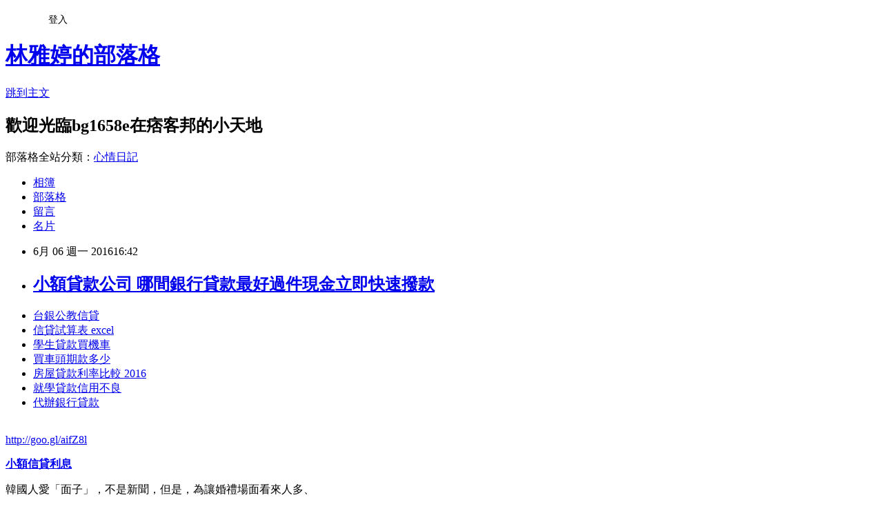

--- FILE ---
content_type: text/html; charset=utf-8
request_url: https://bg1658e.pixnet.net/blog/posts/13108850892
body_size: 31473
content:
<!DOCTYPE html><html lang="zh-TW"><head><meta charSet="utf-8"/><meta name="viewport" content="width=device-width, initial-scale=1"/><link rel="stylesheet" href="https://static.1px.tw/blog-next/_next/static/chunks/b1e52b495cc0137c.css" data-precedence="next"/><link rel="stylesheet" href="/fix.css?v=202601221454" type="text/css" data-precedence="medium"/><link rel="stylesheet" href="https://s3.1px.tw/blog/theme/choc/iframe-popup.css?v=202601221454" type="text/css" data-precedence="medium"/><link rel="stylesheet" href="https://s3.1px.tw/blog/theme/choc/plugins.min.css?v=202601221454" type="text/css" data-precedence="medium"/><link rel="stylesheet" href="https://s3.1px.tw/blog/theme/choc/openid-comment.css?v=202601221454" type="text/css" data-precedence="medium"/><link rel="stylesheet" href="https://s3.1px.tw/blog/theme/choc/style.min.css?v=202601221454" type="text/css" data-precedence="medium"/><link rel="stylesheet" href="https://s3.1px.tw/blog/theme/choc/main.min.css?v=202601221454" type="text/css" data-precedence="medium"/><link rel="stylesheet" href="https://pimg.1px.tw/bg1658e/assets/bg1658e.css?v=202601221454" type="text/css" data-precedence="medium"/><link rel="stylesheet" href="https://s3.1px.tw/blog/theme/choc/author-info.css?v=202601221454" type="text/css" data-precedence="medium"/><link rel="stylesheet" href="https://s3.1px.tw/blog/theme/choc/idlePop.min.css?v=202601221454" type="text/css" data-precedence="medium"/><link rel="preload" as="script" fetchPriority="low" href="https://static.1px.tw/blog-next/_next/static/chunks/94688e2baa9fea03.js"/><script src="https://static.1px.tw/blog-next/_next/static/chunks/41eaa5427c45ebcc.js" async=""></script><script src="https://static.1px.tw/blog-next/_next/static/chunks/e2c6231760bc85bd.js" async=""></script><script src="https://static.1px.tw/blog-next/_next/static/chunks/94bde6376cf279be.js" async=""></script><script src="https://static.1px.tw/blog-next/_next/static/chunks/426b9d9d938a9eb4.js" async=""></script><script src="https://static.1px.tw/blog-next/_next/static/chunks/turbopack-5021d21b4b170dda.js" async=""></script><script src="https://static.1px.tw/blog-next/_next/static/chunks/ff1a16fafef87110.js" async=""></script><script src="https://static.1px.tw/blog-next/_next/static/chunks/e308b2b9ce476a3e.js" async=""></script><script src="https://static.1px.tw/blog-next/_next/static/chunks/2bf79572a40338b7.js" async=""></script><script src="https://static.1px.tw/blog-next/_next/static/chunks/d3c6eed28c1dd8e2.js" async=""></script><script src="https://static.1px.tw/blog-next/_next/static/chunks/d4d39cfc2a072218.js" async=""></script><script src="https://static.1px.tw/blog-next/_next/static/chunks/6a5d72c05b9cd4ba.js" async=""></script><script src="https://static.1px.tw/blog-next/_next/static/chunks/8af6103cf1375f47.js" async=""></script><script src="https://static.1px.tw/blog-next/_next/static/chunks/60d08651d643cedc.js" async=""></script><script src="https://static.1px.tw/blog-next/_next/static/chunks/0ae21416dac1fa83.js" async=""></script><script src="https://static.1px.tw/blog-next/_next/static/chunks/6d1100e43ad18157.js" async=""></script><script src="https://static.1px.tw/blog-next/_next/static/chunks/87eeaf7a3b9005e8.js" async=""></script><script src="https://static.1px.tw/blog-next/_next/static/chunks/ed01c75076819ebd.js" async=""></script><script src="https://static.1px.tw/blog-next/_next/static/chunks/a4df8fc19a9a82e6.js" async=""></script><title>小額貸款公司  哪間銀行貸款最好過件現金立即快速撥款</title><meta name="description" content="台銀公教信貸信貸試算表 excel學生貸款買機車買車頭期款多少房屋貸款利率比較 2016就學貸款信用不良代辦銀行貸款 "/><meta name="author" content="林雅婷的部落格"/><meta name="google-adsense-platform-account" content="pub-2647689032095179"/><meta name="fb:app_id" content="101730233200171"/><link rel="canonical" href="https://bg1658e.pixnet.net/blog/posts/13108850892"/><meta property="og:title" content="小額貸款公司  哪間銀行貸款最好過件現金立即快速撥款"/><meta property="og:description" content="台銀公教信貸信貸試算表 excel學生貸款買機車買車頭期款多少房屋貸款利率比較 2016就學貸款信用不良代辦銀行貸款 "/><meta property="og:url" content="https://bg1658e.pixnet.net/blog/posts/13108850892"/><meta property="og:image" content="https://pimg.1px.tw/po21012/1446829826-3176602304.png"/><meta property="og:type" content="article"/><meta name="twitter:card" content="summary_large_image"/><meta name="twitter:title" content="小額貸款公司  哪間銀行貸款最好過件現金立即快速撥款"/><meta name="twitter:description" content="台銀公教信貸信貸試算表 excel學生貸款買機車買車頭期款多少房屋貸款利率比較 2016就學貸款信用不良代辦銀行貸款 "/><meta name="twitter:image" content="https://pimg.1px.tw/po21012/1446829826-3176602304.png"/><link rel="icon" href="/favicon.ico?favicon.a62c60e0.ico" sizes="32x32" type="image/x-icon"/><script src="https://static.1px.tw/blog-next/_next/static/chunks/a6dad97d9634a72d.js" noModule=""></script></head><body><!--$--><!--/$--><!--$?--><template id="B:0"></template><!--/$--><script>requestAnimationFrame(function(){$RT=performance.now()});</script><script src="https://static.1px.tw/blog-next/_next/static/chunks/94688e2baa9fea03.js" id="_R_" async=""></script><div hidden id="S:0"><script id="pixnet-vars">
        window.PIXNET = {
          post_id: "13108850892",
          name: "bg1658e",
          user_id: 0,
          blog_id: "5926871",
          display_ads: true,
          ad_options: {"chictrip":false}
        };
      </script><script type="text/javascript" src="https://code.jquery.com/jquery-latest.min.js"></script><script id="json-ld-article-script" type="application/ld+json">{"@context":"https:\u002F\u002Fschema.org","@type":"BlogPosting","isAccessibleForFree":true,"mainEntityOfPage":{"@type":"WebPage","@id":"https:\u002F\u002Fbg1658e.pixnet.net\u002Fblog\u002Fposts\u002F13108850892"},"headline":"小額貸款公司  哪間銀行貸款最好過件現金立即快速撥款","description":"\u003Cimg src=\"https:\u002F\u002Fpic.pimg.tw\u002Fpo21012\u002F1446829826-3176602304.png\" alt=\"\" \u002F\u003E\u003Cbr \u002F\u003E\u003Cbr\u003E\u003Ca href=\"http:\u002F\u002Fgoo.gl\u002FaifZ8l\" target=\"_blank\" style=\"text-decoration: none;\"\u003E台銀公教信貸\u003C\u002Fa\u003E\u003Ca href=\"http:\u002F\u002Fgoo.gl\u002FaifZ8l\" target=\"_blank\" style=\"text-decoration: none;\"\u003E信貸試算表 excel\u003C\u002Fa\u003E\u003Ca href=\"http:\u002F\u002Fgoo.gl\u002FaifZ8l\" target=\"_blank\" style=\"text-decoration: none;\"\u003E學生貸款買機車\u003C\u002Fa\u003E\u003Ca href=\"http:\u002F\u002Fgoo.gl\u002FaifZ8l\" target=\"_blank\" style=\"text-decoration: none;\"\u003E買車頭期款多少\u003C\u002Fa\u003E\u003Ca href=\"http:\u002F\u002Fgoo.gl\u002FaifZ8l\" target=\"_blank\" style=\"text-decoration: none;\"\u003E房屋貸款利率比較 2016\u003C\u002Fa\u003E\u003Ca href=\"http:\u002F\u002Fgoo.gl\u002FaifZ8l\" target=\"_blank\" style=\"text-decoration: none;\"\u003E就學貸款信用不良\u003C\u002Fa\u003E\u003Ca href=\"http:\u002F\u002Fgoo.gl\u002FaifZ8l\" target=\"_blank\" style=\"text-decoration: none;\"\u003E代辦銀行貸款 \u003C\u002Fa\u003E\u003Cbr\u003E","articleBody":"\u003Cul\u003E\n\u003Cli\u003E\u003Ca href=\"http:\u002F\u002Fgoo.gl\u002FaifZ8l\" target=\"_blank\" style=\"text-decoration: none;\"\u003E台銀公教信貸\u003C\u002Fa\u003E\u003C\u002Fli\u003E\u003Cli\u003E\u003Ca href=\"http:\u002F\u002Fgoo.gl\u002FaifZ8l\" target=\"_blank\" style=\"text-decoration: none;\"\u003E信貸試算表 excel\u003C\u002Fa\u003E\u003C\u002Fli\u003E\u003Cli\u003E\u003Ca href=\"http:\u002F\u002Fgoo.gl\u002FaifZ8l\" target=\"_blank\" style=\"text-decoration: none;\"\u003E學生貸款買機車\u003C\u002Fa\u003E\u003C\u002Fli\u003E\u003Cli\u003E\u003Ca href=\"http:\u002F\u002Fgoo.gl\u002FaifZ8l\" target=\"_blank\" style=\"text-decoration: none;\"\u003E買車頭期款多少\u003C\u002Fa\u003E\u003C\u002Fli\u003E\u003Cli\u003E\u003Ca href=\"http:\u002F\u002Fgoo.gl\u002FaifZ8l\" target=\"_blank\" style=\"text-decoration: none;\"\u003E房屋貸款利率比較 2016\u003C\u002Fa\u003E\u003C\u002Fli\u003E\u003Cli\u003E\u003Ca href=\"http:\u002F\u002Fgoo.gl\u002FaifZ8l\" target=\"_blank\" style=\"text-decoration: none;\"\u003E就學貸款信用不良\u003C\u002Fa\u003E\u003C\u002Fli\u003E\u003Cli\u003E\u003Ca href=\"http:\u002F\u002Fgoo.gl\u002FaifZ8l\" target=\"_blank\" style=\"text-decoration: none;\"\u003E代辦銀行貸款 \u003C\u002Fa\u003E\u003C\u002Fli\u003E\u003Cbr\u002F\u003E\n\u003C\u002Ful\u003E\n\u003C\u002Ful\u003E\n\u003Cp\u003E\u003Ca href=\"http:\u002F\u002Fgoo.gl\u002FaifZ8l\" target=\"_blank\" style=\"font-size: 24pt;\"\u003E\u003Cspan style=\"color: #ff0000;\"\u003Ehttp:\u002F\u002Fgoo.gl\u002FaifZ8l\u003C\u002Fspan\u003E\u003C\u002Fa\u003E\u003C\u002Fp\u003E\n\u003Cp\u003E\u003Ca href=\"http:\u002F\u002Fgoo.gl\u002FaifZ8l\" target=\"_blank\"\u003E\u003Cimg src=\"https:\u002F\u002Fpimg.1px.tw\u002Fpo21012\u002F1446829826-3176602304.png\" alt=\"\" \u002F\u003E\u003C\u002Fa\u003E\u003Ca href=\"http:\u002F\u002Fgoo.gl\u002FaifZ8l\" target=\"_blank\"\u003E\u003Cinput type=\"button\" value=\"點擊我立即免費諮詢\" onclick=\"window.open(&amp;;)\" style=\"width: 200px; height: 40px; font-size: 20px;\" \u002F\u003E\u003C\u002Fa\u003E\u003C\u002Fp\u003E\u003Cp\u003E\u003Cstrong\u003E\u003Ca href=\"http:\u002F\u002Fgoo.gl\u002FaifZ8l\" style=\"text-decoration: none\" target=\"_blank\"\u003E\u003Cspan style=\"color:#000000\"\u003E小額信貸利息\u003C\u002Fspan\u003E\u003C\u002Fa\u003E\u003C\u002Fstrong\u003E\u003C\u002Fp\u003E\n韓國人愛「面子」，不是新聞，但是，為讓婚禮場面看來人多、\u003Cp\u003E\u003Cstrong\u003E\u003Ca href=\"http:\u002F\u002Fgoo.gl\u002FaifZ8l\" style=\"text-decoration: none\" target=\"_blank\"\u003E\u003Cspan style=\"color:#000000\"\u003E青年貸款試算 \u003C\u002Fspan\u003E\u003C\u002Fa\u003E\u003C\u002Fstrong\u003E\u003C\u002Fp\u003E\n熱鬧，雇人假扮賓客，甚至衍生出專門為新人找「臨時賓客」的服務，在韓國也算是新聞。\u003Cbr\u002F\u003E\u003Cbr\u002F\u003E事實上，在韓國搜索網上打上「代為招募賓客」的關鍵字，即可找到相關信息，而「臨時賓客」也成為韓國的一項「職業」，就像臨時司機。\u003Cbr\u002F\u003E\u003Cbr\u002F\u003E有人會為了\u003Cp\u003E\u003Cstrong\u003E\u003Ca href=\"http:\u002F\u002Fgoo.gl\u002FaifZ8l\" style=\"text-decoration: none\" target=\"_blank\"\u003E\u003Cspan style=\"color:#000000\"\u003E房屋貸款利息計算\u003C\u002Fspan\u003E\u003C\u002Fa\u003E\u003C\u002Fstrong\u003E\u003C\u002Fp\u003E\n讓出席婚禮的客人「看」起來多一點，願意以每小時新台幣500元至1,500元的代價，「雇」人假扮客人嗎？在台灣，應該沒有會這麼做，但是，在韓國，卻是不管願不願意，都得這麼做。\u003Cbr\u002F\u003E\u003Cbr\u002F\u003E工商時報【譚淑珍】\u003Cbr\u002F\u003E\u003Cbr\u002F\u003E這是因為在韓國，婚禮賓客的人數關係到新人的「人際關係表」，也就是說，賓客人數的多寡代表的是新人在社會上的「關係網」。\u003Cbr\u002F\u003E\u003Cbr\u002F\u003E也就是說，韓國這麼不惜花功夫、花時間，也要找「臨時賓客」撐場面，實在是因為「人言可畏」，當然，也是因\u003Cp\u003E\u003Cstrong\u003E\u003Ca href=\"http:\u002F\u002Fgoo.gl\u002FaifZ8l\" style=\"text-decoration: none\" target=\"_blank\"\u003E\u003Cspan style=\"color:#000000\"\u003E銀行車貸利率試算\u003C\u002Fspan\u003E\u003C\u002Fa\u003E\u003C\u002Fstrong\u003E\u003C\u002Fp\u003E\n為韓國特有的「要面子，不要裡子」的文化導致的結果。\u003Cbr\u002F\u003E\u003Cbr\u002F\u003E有此煩惱的韓國人肯定不少，因為最近在韓國社群網站上開始出現「互助換工團」，是由時間相近，地區相近準備結婚的新人PO上網的，據韓國中央日報的報導，這樣的「互助換工團」的網站共有50多個，其功能有如「互助會」，當A先出席了B的婚禮「當」賓客後，B在A結婚時也要出席「當」賓客...。\u003Cbr\u002F\u003E\u003Cbr\u002F\u003E在這樣的社會氛圍之下，韓國的婚顧公司也為家族「人丁單薄」或是朋友不多的新人，提供「招賓」\u003Cp\u003E\u003Cstrong\u003E\u003Ca href=\"http:\u002F\u002Fgoo.gl\u002FaifZ8l\" style=\"text-decoration: none\" target=\"_blank\"\u003E\u003Cspan style=\"color:#000000\"\u003E土銀貸款利率\u003C\u002Fspan\u003E\u003C\u002Fa\u003E\u003C\u002Fstrong\u003E\u003C\u002Fp\u003E\n服務，「招賓」，不是幫助招呼賓客，而是「代為招募婚禮賓客」。\u003Cbr\u002F\u003E\u003Cbr\u002F\u003E「臨時賓客」是以時薪計，每小時在2萬至5萬韓元之間，包括以賓客身分出席婚禮直到婚禮結束，甚至與新人合影，合影也很重要，如果太少人留到最後合影，代表新人的人際關係不佳。\u003Cbr\u002F\u003E\u003Cbr\u002F\u003E但是，究竟要出席\u003Cp\u003E\u003Cstrong\u003E\u003Ca href=\"http:\u002F\u002Fgoo.gl\u002FaifZ8l\" style=\"text-decoration: none\" target=\"_blank\"\u003E\u003Cspan style=\"color:#000000\"\u003E中古車貸利率比較\u003C\u002Fspan\u003E\u003C\u002Fa\u003E\u003C\u002Fstrong\u003E\u003C\u002Fp\u003E\n多少賓客，才不算是少？答案是，至少要100人，這數字是從一個人小學到大學的同學，少說也有5、60人，進入社會工作幾年後，當一對新人結婚時，100位賓客，在韓國人的觀念裡，不算什麼。\u003Cbr\u002F\u003E\u003Cbr\u002F\u003E當然，如果親朋好友真有那麼多，就不成問題。可是，如果家族真的人丁單薄，朋友也真的不多，到那找100個賓客？若都找臨時賓客，即使是一半，也要花不少錢，如果沒那麼多錢可以「請」臨時賓客時，該怎麼辦呢？\u003Cbr\u002F\u003E\u003Cbr\u002F\u003E韓國人重面子 更勝裡子\u003Cbr\u002F\u003E\u003Cbr\u002F\u003E臨時賓客 多以時薪計\u003Cbr\u002F\u003E\u003Cbr\u002F\u003E之所以會有「互助換工團」的網站冒出來，就是因為新人的真正賓客數，不夠「看」，人數少到，擔心會被對方的親朋好友們「指指點點」，也怕事後長輩們沒事就拿這件事數落：「在社會上連個能參加婚禮朋友都沒幾個？」\u003Cbr\u002F\u003E\u003Cbr\u002F\u003E■A typical company offering such services generally charges 20,000 won to 50,000 won per hour, which includes a photo opportunity and a friendship that lasts for the duration of the ceremony.\u003Cbr\u002F\u003E\u003Cbr\u002F\u003E連婚禮都要找「臨時賓客」撐場面的韓國人，日子過得還真是辛苦啊！\u003Cbr\u002F\u003E\u003Cbr\u002F\u003E\u003Cp\u003E\u003Cstrong\u003E\u003Ca href=\"http:\u002F\u002Fgoo.gl\u002FaifZ8l\" style=\"text-decoration: none\" target=\"_blank\"\u003E\u003Cspan style=\"color:#000000\"\u003E高雄借錢週轉\u003C\u002Fspan\u003E\u003C\u002Fa\u003E\u003C\u002Fstrong\u003E\u003C\u002Fp\u003E\n\u003Cul\u003E\n\u003Cli\u003E\u003Ca href=\"http:\u002F\u002Fblog.udn.com\u002Fe1u6u5\u002F60396972\" target=\"_blank\" style=\"text-decoration: none;\"\u003E台灣銀行軍人貸款 貸款哪間銀行利率低有優惠呢\u003C\u002Fa\u003E\u003C\u002Fli\u003E\u003Cli\u003E\u003Ca href=\"http:\u002F\u002Fblog.udn.com\u002Fi9u2v0\u002F60271339\" target=\"_blank\" style=\"text-decoration: none;\"\u003E首次購屋貸款條件 哪裡借錢快速放款\u003C\u002Fa\u003E\u003C\u002Fli\u003E\u003Cli\u003E\u003Ca href=\"http:\u002F\u002Fblog.udn.com\u002Fd1k2a1\u002F60127193\" target=\"_blank\" style=\"text-decoration: none;\"\u003E軍人房屋 好過件的銀行有哪間\u003C\u002Fa\u003E\u003C\u002Fli\u003E\u003Cli\u003E\u003Ca href=\"http:\u002F\u002Fyujt658.pixnet.net\u002Fblog\u002Fpost\u002F108171266\" target=\"_blank\" style=\"text-decoration: none;\"\u003E玉山銀行車貸 如何預借現金安全快速哪間划算呢\u003C\u002Fa\u003E\u003C\u002Fli\u003E\u003Cli\u003E\u003Ca href=\"http:\u002F\u002Feh2tt1j.pixnet.net\u002Fblog\u002Fpost\u002F107673872\" target=\"_blank\" style=\"text-decoration: none;\"\u003E台灣銀行信用貸款 哪間銀行貸款利率最低超好過件辦理\u003C\u002Fa\u003E\u003C\u002Fli\u003E\u003Cli\u003E\u003Ca href=\"http:\u002F\u002Fuy1k2yu1.pixnet.net\u002Fblog\u002Fpost\u002F106793555\" target=\"_blank\" style=\"text-decoration: none;\"\u003E二手車貸款利率 哪裡借錢可以快速撥款呢\u003C\u002Fa\u003E\u003C\u002Fli\u003E\u003Cli\u003E\u003Ca href=\"http:\u002F\u002Fhgf615r.pixnet.net\u002Fblog\u002Fpost\u002F108614636\" target=\"_blank\" style=\"text-decoration: none;\"\u003E中古車貸利率多少 順利過件銀行有哪家\u003C\u002Fa\u003E\u003C\u002Fli\u003E\n\u003C\u002Ful\u003E\n\u003Cul\u003E\n\u003Cli\u003E\u003Ca href=\"http:\u002F\u002Fgoo.gl\u002FaifZ8l\" target=\"_blank\" style=\"text-decoration: none;\"\u003E郵局軍人貸款\u003C\u002Fa\u003E\u003C\u002Fli\u003E\u003Cli\u003E\u003Ca href=\"http:\u002F\u002Fgoo.gl\u002FaifZ8l\" target=\"_blank\" style=\"text-decoration: none;\"\u003E銀行借錢\u003C\u002Fa\u003E\u003C\u002Fli\u003E\u003Cli\u003E\u003Ca href=\"http:\u002F\u002Fgoo.gl\u002FaifZ8l\" target=\"_blank\" style=\"text-decoration: none;\"\u003E買摩托車頭期款\u003C\u002Fa\u003E\u003C\u002Fli\u003E\u003Cli\u003E\u003Ca href=\"http:\u002F\u002Fgoo.gl\u002FaifZ8l\" target=\"_blank\" style=\"text-decoration: none;\"\u003E小額貸款公司 \u003C\u002Fa\u003E\u003C\u002Fli\u003E\u003Cli\u003E\u003Ca href=\"http:\u002F\u002Fgoo.gl\u002FaifZ8l\" target=\"_blank\" style=\"text-decoration: none;\"\u003E台中身分證借錢   \u003C\u002Fa\u003E\u003C\u002Fli\u003E\u003Cli\u003E\u003Ca href=\"http:\u002F\u002Fgoo.gl\u002FaifZ8l\" target=\"_blank\" style=\"text-decoration: none;\"\u003E土地銀行軍人貸款 \u003C\u002Fa\u003E\u003C\u002Fli\u003E\u003Cli\u003E\u003Ca href=\"http:\u002F\u002Fgoo.gl\u002FaifZ8l\" target=\"_blank\" style=\"text-decoration: none;\"\u003E山葉機車分期付款\u003C\u002Fa\u003E\u003C\u002Fli\u003E\u003Cli\u003E\u003Ca href=\"http:\u002F\u002Fgoo.gl\u002FaifZ8l\" target=\"_blank\" style=\"text-decoration: none;\"\u003E借款利息計算\u003C\u002Fa\u003E\u003C\u002Fli\u003E\u003Cbr\u002F\u003E\n\u003C\u002Ful\u003E\n\u003Cul\u003E\n\u003Cli\u003E\u003Ca href=\"http:\u002F\u002Fblog.udn.com\u002Fe1u6u5\u002F60396972\" target=\"_blank\" style=\"text-decoration: none;\"\u003E台灣銀行軍人貸款 貸款哪間銀行利率低有優惠呢\u003C\u002Fa\u003E\u003C\u002Fli\u003E\u003Cli\u003E\u003Ca href=\"http:\u002F\u002Fblog.udn.com\u002Fi9u2v0\u002F60271339\" target=\"_blank\" style=\"text-decoration: none;\"\u003E首次購屋貸款條件 哪裡借錢快速放款\u003C\u002Fa\u003E\u003C\u002Fli\u003E\u003Cli\u003E\u003Ca href=\"http:\u002F\u002Fblog.udn.com\u002Fd1k2a1\u002F60127193\" target=\"_blank\" style=\"text-decoration: none;\"\u003E軍人房屋 好過件的銀行有哪間\u003C\u002Fa\u003E\u003C\u002Fli\u003E\u003Cli\u003E\u003Ca href=\"http:\u002F\u002Fyujt658.pixnet.net\u002Fblog\u002Fpost\u002F108171266\" target=\"_blank\" style=\"text-decoration: none;\"\u003E玉山銀行車貸 如何預借現金安全快速哪間划算呢\u003C\u002Fa\u003E\u003C\u002Fli\u003E\u003Cli\u003E\u003Ca href=\"http:\u002F\u002Feh2tt1j.pixnet.net\u002Fblog\u002Fpost\u002F107673872\" target=\"_blank\" style=\"text-decoration: none;\"\u003E台灣銀行信用貸款 哪間銀行貸款利率最低超好過件辦理\u003C\u002Fa\u003E\u003C\u002Fli\u003E\u003Cli\u003E\u003Ca href=\"http:\u002F\u002Fuy1k2yu1.pixnet.net\u002Fblog\u002Fpost\u002F106793555\" target=\"_blank\" style=\"text-decoration: none;\"\u003E二手車貸款利率 哪裡借錢可以快速撥款呢\u003C\u002Fa\u003E\u003C\u002Fli\u003E\u003Cli\u003E\u003Ca href=\"http:\u002F\u002Fhgf615r.pixnet.net\u002Fblog\u002Fpost\u002F108614636\" target=\"_blank\" style=\"text-decoration: none;\"\u003E中古車貸利率多少 順利過件銀行有哪家\u003C\u002Fa\u003E\u003C\u002Fli\u003E\n\u003C\u002Ful\u003E\u003Cbr\u002F\u003EE50B487A1F524A7C","image":["https:\u002F\u002Fpimg.1px.tw\u002Fpo21012\u002F1446829826-3176602304.png"],"author":{"@type":"Person","name":"林雅婷的部落格","url":"https:\u002F\u002Fwww.pixnet.net\u002Fpcard\u002Fbg1658e"},"publisher":{"@type":"Organization","name":"林雅婷的部落格","logo":{"@type":"ImageObject","url":"https:\u002F\u002Fs3.1px.tw\u002Fblog\u002Fcommon\u002Favatar\u002Fblog_cover_dark.jpg"}},"datePublished":"2016-06-06T08:42:59.000Z","dateModified":"","keywords":[],"articleSection":"國外旅遊"}</script><template id="P:1"></template><template id="P:2"></template><template id="P:3"></template><section aria-label="Notifications alt+T" tabindex="-1" aria-live="polite" aria-relevant="additions text" aria-atomic="false"></section></div><script>(self.__next_f=self.__next_f||[]).push([0])</script><script>self.__next_f.push([1,"1:\"$Sreact.fragment\"\n3:I[39756,[\"https://static.1px.tw/blog-next/_next/static/chunks/ff1a16fafef87110.js\",\"https://static.1px.tw/blog-next/_next/static/chunks/e308b2b9ce476a3e.js\"],\"default\"]\n4:I[53536,[\"https://static.1px.tw/blog-next/_next/static/chunks/ff1a16fafef87110.js\",\"https://static.1px.tw/blog-next/_next/static/chunks/e308b2b9ce476a3e.js\"],\"default\"]\n6:I[97367,[\"https://static.1px.tw/blog-next/_next/static/chunks/ff1a16fafef87110.js\",\"https://static.1px.tw/blog-next/_next/static/chunks/e308b2b9ce476a3e.js\"],\"OutletBoundary\"]\n8:I[97367,[\"https://static.1px.tw/blog-next/_next/static/chunks/ff1a16fafef87110.js\",\"https://static.1px.tw/blog-next/_next/static/chunks/e308b2b9ce476a3e.js\"],\"ViewportBoundary\"]\na:I[97367,[\"https://static.1px.tw/blog-next/_next/static/chunks/ff1a16fafef87110.js\",\"https://static.1px.tw/blog-next/_next/static/chunks/e308b2b9ce476a3e.js\"],\"MetadataBoundary\"]\nc:I[63491,[\"https://static.1px.tw/blog-next/_next/static/chunks/2bf79572a40338b7.js\",\"https://static.1px.tw/blog-next/_next/static/chunks/d3c6eed28c1dd8e2.js\"],\"default\"]\n:HL[\"https://static.1px.tw/blog-next/_next/static/chunks/b1e52b495cc0137c.css\",\"style\"]\n"])</script><script>self.__next_f.push([1,"0:{\"P\":null,\"b\":\"Fh5CEL29DpBu-3dUnujtG\",\"c\":[\"\",\"blog\",\"posts\",\"13108850892\"],\"q\":\"\",\"i\":false,\"f\":[[[\"\",{\"children\":[\"blog\",{\"children\":[\"posts\",{\"children\":[[\"id\",\"13108850892\",\"d\"],{\"children\":[\"__PAGE__\",{}]}]}]}]},\"$undefined\",\"$undefined\",true],[[\"$\",\"$1\",\"c\",{\"children\":[[[\"$\",\"script\",\"script-0\",{\"src\":\"https://static.1px.tw/blog-next/_next/static/chunks/d4d39cfc2a072218.js\",\"async\":true,\"nonce\":\"$undefined\"}],[\"$\",\"script\",\"script-1\",{\"src\":\"https://static.1px.tw/blog-next/_next/static/chunks/6a5d72c05b9cd4ba.js\",\"async\":true,\"nonce\":\"$undefined\"}],[\"$\",\"script\",\"script-2\",{\"src\":\"https://static.1px.tw/blog-next/_next/static/chunks/8af6103cf1375f47.js\",\"async\":true,\"nonce\":\"$undefined\"}]],\"$L2\"]}],{\"children\":[[\"$\",\"$1\",\"c\",{\"children\":[null,[\"$\",\"$L3\",null,{\"parallelRouterKey\":\"children\",\"error\":\"$undefined\",\"errorStyles\":\"$undefined\",\"errorScripts\":\"$undefined\",\"template\":[\"$\",\"$L4\",null,{}],\"templateStyles\":\"$undefined\",\"templateScripts\":\"$undefined\",\"notFound\":\"$undefined\",\"forbidden\":\"$undefined\",\"unauthorized\":\"$undefined\"}]]}],{\"children\":[[\"$\",\"$1\",\"c\",{\"children\":[null,[\"$\",\"$L3\",null,{\"parallelRouterKey\":\"children\",\"error\":\"$undefined\",\"errorStyles\":\"$undefined\",\"errorScripts\":\"$undefined\",\"template\":[\"$\",\"$L4\",null,{}],\"templateStyles\":\"$undefined\",\"templateScripts\":\"$undefined\",\"notFound\":\"$undefined\",\"forbidden\":\"$undefined\",\"unauthorized\":\"$undefined\"}]]}],{\"children\":[[\"$\",\"$1\",\"c\",{\"children\":[null,[\"$\",\"$L3\",null,{\"parallelRouterKey\":\"children\",\"error\":\"$undefined\",\"errorStyles\":\"$undefined\",\"errorScripts\":\"$undefined\",\"template\":[\"$\",\"$L4\",null,{}],\"templateStyles\":\"$undefined\",\"templateScripts\":\"$undefined\",\"notFound\":\"$undefined\",\"forbidden\":\"$undefined\",\"unauthorized\":\"$undefined\"}]]}],{\"children\":[[\"$\",\"$1\",\"c\",{\"children\":[\"$L5\",[[\"$\",\"link\",\"0\",{\"rel\":\"stylesheet\",\"href\":\"https://static.1px.tw/blog-next/_next/static/chunks/b1e52b495cc0137c.css\",\"precedence\":\"next\",\"crossOrigin\":\"$undefined\",\"nonce\":\"$undefined\"}],[\"$\",\"script\",\"script-0\",{\"src\":\"https://static.1px.tw/blog-next/_next/static/chunks/0ae21416dac1fa83.js\",\"async\":true,\"nonce\":\"$undefined\"}],[\"$\",\"script\",\"script-1\",{\"src\":\"https://static.1px.tw/blog-next/_next/static/chunks/6d1100e43ad18157.js\",\"async\":true,\"nonce\":\"$undefined\"}],[\"$\",\"script\",\"script-2\",{\"src\":\"https://static.1px.tw/blog-next/_next/static/chunks/87eeaf7a3b9005e8.js\",\"async\":true,\"nonce\":\"$undefined\"}],[\"$\",\"script\",\"script-3\",{\"src\":\"https://static.1px.tw/blog-next/_next/static/chunks/ed01c75076819ebd.js\",\"async\":true,\"nonce\":\"$undefined\"}],[\"$\",\"script\",\"script-4\",{\"src\":\"https://static.1px.tw/blog-next/_next/static/chunks/a4df8fc19a9a82e6.js\",\"async\":true,\"nonce\":\"$undefined\"}]],[\"$\",\"$L6\",null,{\"children\":\"$@7\"}]]}],{},null,false,false]},null,false,false]},null,false,false]},null,false,false]},null,false,false],[\"$\",\"$1\",\"h\",{\"children\":[null,[\"$\",\"$L8\",null,{\"children\":\"$@9\"}],[\"$\",\"$La\",null,{\"children\":\"$@b\"}],null]}],false]],\"m\":\"$undefined\",\"G\":[\"$c\",[]],\"S\":false}\n"])</script><script>self.__next_f.push([1,"9:[[\"$\",\"meta\",\"0\",{\"charSet\":\"utf-8\"}],[\"$\",\"meta\",\"1\",{\"name\":\"viewport\",\"content\":\"width=device-width, initial-scale=1\"}]]\n"])</script><script>self.__next_f.push([1,"d:I[79520,[\"https://static.1px.tw/blog-next/_next/static/chunks/d4d39cfc2a072218.js\",\"https://static.1px.tw/blog-next/_next/static/chunks/6a5d72c05b9cd4ba.js\",\"https://static.1px.tw/blog-next/_next/static/chunks/8af6103cf1375f47.js\"],\"\"]\n10:I[2352,[\"https://static.1px.tw/blog-next/_next/static/chunks/d4d39cfc2a072218.js\",\"https://static.1px.tw/blog-next/_next/static/chunks/6a5d72c05b9cd4ba.js\",\"https://static.1px.tw/blog-next/_next/static/chunks/8af6103cf1375f47.js\"],\"AdultWarningModal\"]\n11:I[69182,[\"https://static.1px.tw/blog-next/_next/static/chunks/d4d39cfc2a072218.js\",\"https://static.1px.tw/blog-next/_next/static/chunks/6a5d72c05b9cd4ba.js\",\"https://static.1px.tw/blog-next/_next/static/chunks/8af6103cf1375f47.js\"],\"HydrationComplete\"]\n12:I[12985,[\"https://static.1px.tw/blog-next/_next/static/chunks/d4d39cfc2a072218.js\",\"https://static.1px.tw/blog-next/_next/static/chunks/6a5d72c05b9cd4ba.js\",\"https://static.1px.tw/blog-next/_next/static/chunks/8af6103cf1375f47.js\"],\"NuqsAdapter\"]\n13:I[82782,[\"https://static.1px.tw/blog-next/_next/static/chunks/d4d39cfc2a072218.js\",\"https://static.1px.tw/blog-next/_next/static/chunks/6a5d72c05b9cd4ba.js\",\"https://static.1px.tw/blog-next/_next/static/chunks/8af6103cf1375f47.js\"],\"RefineContext\"]\n14:I[29306,[\"https://static.1px.tw/blog-next/_next/static/chunks/d4d39cfc2a072218.js\",\"https://static.1px.tw/blog-next/_next/static/chunks/6a5d72c05b9cd4ba.js\",\"https://static.1px.tw/blog-next/_next/static/chunks/8af6103cf1375f47.js\",\"https://static.1px.tw/blog-next/_next/static/chunks/60d08651d643cedc.js\",\"https://static.1px.tw/blog-next/_next/static/chunks/d3c6eed28c1dd8e2.js\"],\"default\"]\n2:[\"$\",\"html\",null,{\"lang\":\"zh-TW\",\"children\":[[\"$\",\"$Ld\",null,{\"id\":\"google-tag-manager\",\"strategy\":\"afterInteractive\",\"children\":\"\\n(function(w,d,s,l,i){w[l]=w[l]||[];w[l].push({'gtm.start':\\nnew Date().getTime(),event:'gtm.js'});var f=d.getElementsByTagName(s)[0],\\nj=d.createElement(s),dl=l!='dataLayer'?'\u0026l='+l:'';j.async=true;j.src=\\n'https://www.googletagmanager.com/gtm.js?id='+i+dl;f.parentNode.insertBefore(j,f);\\n})(window,document,'script','dataLayer','GTM-TRLQMPKX');\\n  \"}],\"$Le\",\"$Lf\",[\"$\",\"body\",null,{\"children\":[[\"$\",\"$L10\",null,{\"display\":false}],[\"$\",\"$L11\",null,{}],[\"$\",\"$L12\",null,{\"children\":[\"$\",\"$L13\",null,{\"children\":[\"$\",\"$L3\",null,{\"parallelRouterKey\":\"children\",\"error\":\"$undefined\",\"errorStyles\":\"$undefined\",\"errorScripts\":\"$undefined\",\"template\":[\"$\",\"$L4\",null,{}],\"templateStyles\":\"$undefined\",\"templateScripts\":\"$undefined\",\"notFound\":[[\"$\",\"$L14\",null,{}],[]],\"forbidden\":\"$undefined\",\"unauthorized\":\"$undefined\"}]}]}]]}]]}]\n"])</script><script>self.__next_f.push([1,"e:null\nf:null\n"])</script><script>self.__next_f.push([1,"16:I[27201,[\"https://static.1px.tw/blog-next/_next/static/chunks/ff1a16fafef87110.js\",\"https://static.1px.tw/blog-next/_next/static/chunks/e308b2b9ce476a3e.js\"],\"IconMark\"]\n5:[[\"$\",\"script\",null,{\"id\":\"pixnet-vars\",\"children\":\"\\n        window.PIXNET = {\\n          post_id: \\\"13108850892\\\",\\n          name: \\\"bg1658e\\\",\\n          user_id: 0,\\n          blog_id: \\\"5926871\\\",\\n          display_ads: true,\\n          ad_options: {\\\"chictrip\\\":false}\\n        };\\n      \"}],\"$L15\"]\n"])</script><script>self.__next_f.push([1,"b:[[\"$\",\"title\",\"0\",{\"children\":\"小額貸款公司  哪間銀行貸款最好過件現金立即快速撥款\"}],[\"$\",\"meta\",\"1\",{\"name\":\"description\",\"content\":\"台銀公教信貸信貸試算表 excel學生貸款買機車買車頭期款多少房屋貸款利率比較 2016就學貸款信用不良代辦銀行貸款 \"}],[\"$\",\"meta\",\"2\",{\"name\":\"author\",\"content\":\"林雅婷的部落格\"}],[\"$\",\"meta\",\"3\",{\"name\":\"google-adsense-platform-account\",\"content\":\"pub-2647689032095179\"}],[\"$\",\"meta\",\"4\",{\"name\":\"fb:app_id\",\"content\":\"101730233200171\"}],[\"$\",\"link\",\"5\",{\"rel\":\"canonical\",\"href\":\"https://bg1658e.pixnet.net/blog/posts/13108850892\"}],[\"$\",\"meta\",\"6\",{\"property\":\"og:title\",\"content\":\"小額貸款公司  哪間銀行貸款最好過件現金立即快速撥款\"}],[\"$\",\"meta\",\"7\",{\"property\":\"og:description\",\"content\":\"台銀公教信貸信貸試算表 excel學生貸款買機車買車頭期款多少房屋貸款利率比較 2016就學貸款信用不良代辦銀行貸款 \"}],[\"$\",\"meta\",\"8\",{\"property\":\"og:url\",\"content\":\"https://bg1658e.pixnet.net/blog/posts/13108850892\"}],[\"$\",\"meta\",\"9\",{\"property\":\"og:image\",\"content\":\"https://pimg.1px.tw/po21012/1446829826-3176602304.png\"}],[\"$\",\"meta\",\"10\",{\"property\":\"og:type\",\"content\":\"article\"}],[\"$\",\"meta\",\"11\",{\"name\":\"twitter:card\",\"content\":\"summary_large_image\"}],[\"$\",\"meta\",\"12\",{\"name\":\"twitter:title\",\"content\":\"小額貸款公司  哪間銀行貸款最好過件現金立即快速撥款\"}],[\"$\",\"meta\",\"13\",{\"name\":\"twitter:description\",\"content\":\"台銀公教信貸信貸試算表 excel學生貸款買機車買車頭期款多少房屋貸款利率比較 2016就學貸款信用不良代辦銀行貸款 \"}],[\"$\",\"meta\",\"14\",{\"name\":\"twitter:image\",\"content\":\"https://pimg.1px.tw/po21012/1446829826-3176602304.png\"}],[\"$\",\"link\",\"15\",{\"rel\":\"icon\",\"href\":\"/favicon.ico?favicon.a62c60e0.ico\",\"sizes\":\"32x32\",\"type\":\"image/x-icon\"}],[\"$\",\"$L16\",\"16\",{}]]\n"])</script><script>self.__next_f.push([1,"7:null\n"])</script><script>self.__next_f.push([1,":HL[\"/fix.css?v=202601221454\",\"style\",{\"type\":\"text/css\"}]\n:HL[\"https://s3.1px.tw/blog/theme/choc/iframe-popup.css?v=202601221454\",\"style\",{\"type\":\"text/css\"}]\n:HL[\"https://s3.1px.tw/blog/theme/choc/plugins.min.css?v=202601221454\",\"style\",{\"type\":\"text/css\"}]\n:HL[\"https://s3.1px.tw/blog/theme/choc/openid-comment.css?v=202601221454\",\"style\",{\"type\":\"text/css\"}]\n:HL[\"https://s3.1px.tw/blog/theme/choc/style.min.css?v=202601221454\",\"style\",{\"type\":\"text/css\"}]\n:HL[\"https://s3.1px.tw/blog/theme/choc/main.min.css?v=202601221454\",\"style\",{\"type\":\"text/css\"}]\n:HL[\"https://pimg.1px.tw/bg1658e/assets/bg1658e.css?v=202601221454\",\"style\",{\"type\":\"text/css\"}]\n:HL[\"https://s3.1px.tw/blog/theme/choc/author-info.css?v=202601221454\",\"style\",{\"type\":\"text/css\"}]\n:HL[\"https://s3.1px.tw/blog/theme/choc/idlePop.min.css?v=202601221454\",\"style\",{\"type\":\"text/css\"}]\n17:T3ad2,"])</script><script>self.__next_f.push([1,"{\"@context\":\"https:\\u002F\\u002Fschema.org\",\"@type\":\"BlogPosting\",\"isAccessibleForFree\":true,\"mainEntityOfPage\":{\"@type\":\"WebPage\",\"@id\":\"https:\\u002F\\u002Fbg1658e.pixnet.net\\u002Fblog\\u002Fposts\\u002F13108850892\"},\"headline\":\"小額貸款公司  哪間銀行貸款最好過件現金立即快速撥款\",\"description\":\"\\u003Cimg src=\\\"https:\\u002F\\u002Fpic.pimg.tw\\u002Fpo21012\\u002F1446829826-3176602304.png\\\" alt=\\\"\\\" \\u002F\\u003E\\u003Cbr \\u002F\\u003E\\u003Cbr\\u003E\\u003Ca href=\\\"http:\\u002F\\u002Fgoo.gl\\u002FaifZ8l\\\" target=\\\"_blank\\\" style=\\\"text-decoration: none;\\\"\\u003E台銀公教信貸\\u003C\\u002Fa\\u003E\\u003Ca href=\\\"http:\\u002F\\u002Fgoo.gl\\u002FaifZ8l\\\" target=\\\"_blank\\\" style=\\\"text-decoration: none;\\\"\\u003E信貸試算表 excel\\u003C\\u002Fa\\u003E\\u003Ca href=\\\"http:\\u002F\\u002Fgoo.gl\\u002FaifZ8l\\\" target=\\\"_blank\\\" style=\\\"text-decoration: none;\\\"\\u003E學生貸款買機車\\u003C\\u002Fa\\u003E\\u003Ca href=\\\"http:\\u002F\\u002Fgoo.gl\\u002FaifZ8l\\\" target=\\\"_blank\\\" style=\\\"text-decoration: none;\\\"\\u003E買車頭期款多少\\u003C\\u002Fa\\u003E\\u003Ca href=\\\"http:\\u002F\\u002Fgoo.gl\\u002FaifZ8l\\\" target=\\\"_blank\\\" style=\\\"text-decoration: none;\\\"\\u003E房屋貸款利率比較 2016\\u003C\\u002Fa\\u003E\\u003Ca href=\\\"http:\\u002F\\u002Fgoo.gl\\u002FaifZ8l\\\" target=\\\"_blank\\\" style=\\\"text-decoration: none;\\\"\\u003E就學貸款信用不良\\u003C\\u002Fa\\u003E\\u003Ca href=\\\"http:\\u002F\\u002Fgoo.gl\\u002FaifZ8l\\\" target=\\\"_blank\\\" style=\\\"text-decoration: none;\\\"\\u003E代辦銀行貸款 \\u003C\\u002Fa\\u003E\\u003Cbr\\u003E\",\"articleBody\":\"\\u003Cul\\u003E\\n\\u003Cli\\u003E\\u003Ca href=\\\"http:\\u002F\\u002Fgoo.gl\\u002FaifZ8l\\\" target=\\\"_blank\\\" style=\\\"text-decoration: none;\\\"\\u003E台銀公教信貸\\u003C\\u002Fa\\u003E\\u003C\\u002Fli\\u003E\\u003Cli\\u003E\\u003Ca href=\\\"http:\\u002F\\u002Fgoo.gl\\u002FaifZ8l\\\" target=\\\"_blank\\\" style=\\\"text-decoration: none;\\\"\\u003E信貸試算表 excel\\u003C\\u002Fa\\u003E\\u003C\\u002Fli\\u003E\\u003Cli\\u003E\\u003Ca href=\\\"http:\\u002F\\u002Fgoo.gl\\u002FaifZ8l\\\" target=\\\"_blank\\\" style=\\\"text-decoration: none;\\\"\\u003E學生貸款買機車\\u003C\\u002Fa\\u003E\\u003C\\u002Fli\\u003E\\u003Cli\\u003E\\u003Ca href=\\\"http:\\u002F\\u002Fgoo.gl\\u002FaifZ8l\\\" target=\\\"_blank\\\" style=\\\"text-decoration: none;\\\"\\u003E買車頭期款多少\\u003C\\u002Fa\\u003E\\u003C\\u002Fli\\u003E\\u003Cli\\u003E\\u003Ca href=\\\"http:\\u002F\\u002Fgoo.gl\\u002FaifZ8l\\\" target=\\\"_blank\\\" style=\\\"text-decoration: none;\\\"\\u003E房屋貸款利率比較 2016\\u003C\\u002Fa\\u003E\\u003C\\u002Fli\\u003E\\u003Cli\\u003E\\u003Ca href=\\\"http:\\u002F\\u002Fgoo.gl\\u002FaifZ8l\\\" target=\\\"_blank\\\" style=\\\"text-decoration: none;\\\"\\u003E就學貸款信用不良\\u003C\\u002Fa\\u003E\\u003C\\u002Fli\\u003E\\u003Cli\\u003E\\u003Ca href=\\\"http:\\u002F\\u002Fgoo.gl\\u002FaifZ8l\\\" target=\\\"_blank\\\" style=\\\"text-decoration: none;\\\"\\u003E代辦銀行貸款 \\u003C\\u002Fa\\u003E\\u003C\\u002Fli\\u003E\\u003Cbr\\u002F\\u003E\\n\\u003C\\u002Ful\\u003E\\n\\u003C\\u002Ful\\u003E\\n\\u003Cp\\u003E\\u003Ca href=\\\"http:\\u002F\\u002Fgoo.gl\\u002FaifZ8l\\\" target=\\\"_blank\\\" style=\\\"font-size: 24pt;\\\"\\u003E\\u003Cspan style=\\\"color: #ff0000;\\\"\\u003Ehttp:\\u002F\\u002Fgoo.gl\\u002FaifZ8l\\u003C\\u002Fspan\\u003E\\u003C\\u002Fa\\u003E\\u003C\\u002Fp\\u003E\\n\\u003Cp\\u003E\\u003Ca href=\\\"http:\\u002F\\u002Fgoo.gl\\u002FaifZ8l\\\" target=\\\"_blank\\\"\\u003E\\u003Cimg src=\\\"https:\\u002F\\u002Fpimg.1px.tw\\u002Fpo21012\\u002F1446829826-3176602304.png\\\" alt=\\\"\\\" \\u002F\\u003E\\u003C\\u002Fa\\u003E\\u003Ca href=\\\"http:\\u002F\\u002Fgoo.gl\\u002FaifZ8l\\\" target=\\\"_blank\\\"\\u003E\\u003Cinput type=\\\"button\\\" value=\\\"點擊我立即免費諮詢\\\" onclick=\\\"window.open(\u0026amp;;)\\\" style=\\\"width: 200px; height: 40px; font-size: 20px;\\\" \\u002F\\u003E\\u003C\\u002Fa\\u003E\\u003C\\u002Fp\\u003E\\u003Cp\\u003E\\u003Cstrong\\u003E\\u003Ca href=\\\"http:\\u002F\\u002Fgoo.gl\\u002FaifZ8l\\\" style=\\\"text-decoration: none\\\" target=\\\"_blank\\\"\\u003E\\u003Cspan style=\\\"color:#000000\\\"\\u003E小額信貸利息\\u003C\\u002Fspan\\u003E\\u003C\\u002Fa\\u003E\\u003C\\u002Fstrong\\u003E\\u003C\\u002Fp\\u003E\\n韓國人愛「面子」，不是新聞，但是，為讓婚禮場面看來人多、\\u003Cp\\u003E\\u003Cstrong\\u003E\\u003Ca href=\\\"http:\\u002F\\u002Fgoo.gl\\u002FaifZ8l\\\" style=\\\"text-decoration: none\\\" target=\\\"_blank\\\"\\u003E\\u003Cspan style=\\\"color:#000000\\\"\\u003E青年貸款試算 \\u003C\\u002Fspan\\u003E\\u003C\\u002Fa\\u003E\\u003C\\u002Fstrong\\u003E\\u003C\\u002Fp\\u003E\\n熱鬧，雇人假扮賓客，甚至衍生出專門為新人找「臨時賓客」的服務，在韓國也算是新聞。\\u003Cbr\\u002F\\u003E\\u003Cbr\\u002F\\u003E事實上，在韓國搜索網上打上「代為招募賓客」的關鍵字，即可找到相關信息，而「臨時賓客」也成為韓國的一項「職業」，就像臨時司機。\\u003Cbr\\u002F\\u003E\\u003Cbr\\u002F\\u003E有人會為了\\u003Cp\\u003E\\u003Cstrong\\u003E\\u003Ca href=\\\"http:\\u002F\\u002Fgoo.gl\\u002FaifZ8l\\\" style=\\\"text-decoration: none\\\" target=\\\"_blank\\\"\\u003E\\u003Cspan style=\\\"color:#000000\\\"\\u003E房屋貸款利息計算\\u003C\\u002Fspan\\u003E\\u003C\\u002Fa\\u003E\\u003C\\u002Fstrong\\u003E\\u003C\\u002Fp\\u003E\\n讓出席婚禮的客人「看」起來多一點，願意以每小時新台幣500元至1,500元的代價，「雇」人假扮客人嗎？在台灣，應該沒有會這麼做，但是，在韓國，卻是不管願不願意，都得這麼做。\\u003Cbr\\u002F\\u003E\\u003Cbr\\u002F\\u003E工商時報【譚淑珍】\\u003Cbr\\u002F\\u003E\\u003Cbr\\u002F\\u003E這是因為在韓國，婚禮賓客的人數關係到新人的「人際關係表」，也就是說，賓客人數的多寡代表的是新人在社會上的「關係網」。\\u003Cbr\\u002F\\u003E\\u003Cbr\\u002F\\u003E也就是說，韓國這麼不惜花功夫、花時間，也要找「臨時賓客」撐場面，實在是因為「人言可畏」，當然，也是因\\u003Cp\\u003E\\u003Cstrong\\u003E\\u003Ca href=\\\"http:\\u002F\\u002Fgoo.gl\\u002FaifZ8l\\\" style=\\\"text-decoration: none\\\" target=\\\"_blank\\\"\\u003E\\u003Cspan style=\\\"color:#000000\\\"\\u003E銀行車貸利率試算\\u003C\\u002Fspan\\u003E\\u003C\\u002Fa\\u003E\\u003C\\u002Fstrong\\u003E\\u003C\\u002Fp\\u003E\\n為韓國特有的「要面子，不要裡子」的文化導致的結果。\\u003Cbr\\u002F\\u003E\\u003Cbr\\u002F\\u003E有此煩惱的韓國人肯定不少，因為最近在韓國社群網站上開始出現「互助換工團」，是由時間相近，地區相近準備結婚的新人PO上網的，據韓國中央日報的報導，這樣的「互助換工團」的網站共有50多個，其功能有如「互助會」，當A先出席了B的婚禮「當」賓客後，B在A結婚時也要出席「當」賓客...。\\u003Cbr\\u002F\\u003E\\u003Cbr\\u002F\\u003E在這樣的社會氛圍之下，韓國的婚顧公司也為家族「人丁單薄」或是朋友不多的新人，提供「招賓」\\u003Cp\\u003E\\u003Cstrong\\u003E\\u003Ca href=\\\"http:\\u002F\\u002Fgoo.gl\\u002FaifZ8l\\\" style=\\\"text-decoration: none\\\" target=\\\"_blank\\\"\\u003E\\u003Cspan style=\\\"color:#000000\\\"\\u003E土銀貸款利率\\u003C\\u002Fspan\\u003E\\u003C\\u002Fa\\u003E\\u003C\\u002Fstrong\\u003E\\u003C\\u002Fp\\u003E\\n服務，「招賓」，不是幫助招呼賓客，而是「代為招募婚禮賓客」。\\u003Cbr\\u002F\\u003E\\u003Cbr\\u002F\\u003E「臨時賓客」是以時薪計，每小時在2萬至5萬韓元之間，包括以賓客身分出席婚禮直到婚禮結束，甚至與新人合影，合影也很重要，如果太少人留到最後合影，代表新人的人際關係不佳。\\u003Cbr\\u002F\\u003E\\u003Cbr\\u002F\\u003E但是，究竟要出席\\u003Cp\\u003E\\u003Cstrong\\u003E\\u003Ca href=\\\"http:\\u002F\\u002Fgoo.gl\\u002FaifZ8l\\\" style=\\\"text-decoration: none\\\" target=\\\"_blank\\\"\\u003E\\u003Cspan style=\\\"color:#000000\\\"\\u003E中古車貸利率比較\\u003C\\u002Fspan\\u003E\\u003C\\u002Fa\\u003E\\u003C\\u002Fstrong\\u003E\\u003C\\u002Fp\\u003E\\n多少賓客，才不算是少？答案是，至少要100人，這數字是從一個人小學到大學的同學，少說也有5、60人，進入社會工作幾年後，當一對新人結婚時，100位賓客，在韓國人的觀念裡，不算什麼。\\u003Cbr\\u002F\\u003E\\u003Cbr\\u002F\\u003E當然，如果親朋好友真有那麼多，就不成問題。可是，如果家族真的人丁單薄，朋友也真的不多，到那找100個賓客？若都找臨時賓客，即使是一半，也要花不少錢，如果沒那麼多錢可以「請」臨時賓客時，該怎麼辦呢？\\u003Cbr\\u002F\\u003E\\u003Cbr\\u002F\\u003E韓國人重面子 更勝裡子\\u003Cbr\\u002F\\u003E\\u003Cbr\\u002F\\u003E臨時賓客 多以時薪計\\u003Cbr\\u002F\\u003E\\u003Cbr\\u002F\\u003E之所以會有「互助換工團」的網站冒出來，就是因為新人的真正賓客數，不夠「看」，人數少到，擔心會被對方的親朋好友們「指指點點」，也怕事後長輩們沒事就拿這件事數落：「在社會上連個能參加婚禮朋友都沒幾個？」\\u003Cbr\\u002F\\u003E\\u003Cbr\\u002F\\u003E■A typical company offering such services generally charges 20,000 won to 50,000 won per hour, which includes a photo opportunity and a friendship that lasts for the duration of the ceremony.\\u003Cbr\\u002F\\u003E\\u003Cbr\\u002F\\u003E連婚禮都要找「臨時賓客」撐場面的韓國人，日子過得還真是辛苦啊！\\u003Cbr\\u002F\\u003E\\u003Cbr\\u002F\\u003E\\u003Cp\\u003E\\u003Cstrong\\u003E\\u003Ca href=\\\"http:\\u002F\\u002Fgoo.gl\\u002FaifZ8l\\\" style=\\\"text-decoration: none\\\" target=\\\"_blank\\\"\\u003E\\u003Cspan style=\\\"color:#000000\\\"\\u003E高雄借錢週轉\\u003C\\u002Fspan\\u003E\\u003C\\u002Fa\\u003E\\u003C\\u002Fstrong\\u003E\\u003C\\u002Fp\\u003E\\n\\u003Cul\\u003E\\n\\u003Cli\\u003E\\u003Ca href=\\\"http:\\u002F\\u002Fblog.udn.com\\u002Fe1u6u5\\u002F60396972\\\" target=\\\"_blank\\\" style=\\\"text-decoration: none;\\\"\\u003E台灣銀行軍人貸款 貸款哪間銀行利率低有優惠呢\\u003C\\u002Fa\\u003E\\u003C\\u002Fli\\u003E\\u003Cli\\u003E\\u003Ca href=\\\"http:\\u002F\\u002Fblog.udn.com\\u002Fi9u2v0\\u002F60271339\\\" target=\\\"_blank\\\" style=\\\"text-decoration: none;\\\"\\u003E首次購屋貸款條件 哪裡借錢快速放款\\u003C\\u002Fa\\u003E\\u003C\\u002Fli\\u003E\\u003Cli\\u003E\\u003Ca href=\\\"http:\\u002F\\u002Fblog.udn.com\\u002Fd1k2a1\\u002F60127193\\\" target=\\\"_blank\\\" style=\\\"text-decoration: none;\\\"\\u003E軍人房屋 好過件的銀行有哪間\\u003C\\u002Fa\\u003E\\u003C\\u002Fli\\u003E\\u003Cli\\u003E\\u003Ca href=\\\"http:\\u002F\\u002Fyujt658.pixnet.net\\u002Fblog\\u002Fpost\\u002F108171266\\\" target=\\\"_blank\\\" style=\\\"text-decoration: none;\\\"\\u003E玉山銀行車貸 如何預借現金安全快速哪間划算呢\\u003C\\u002Fa\\u003E\\u003C\\u002Fli\\u003E\\u003Cli\\u003E\\u003Ca href=\\\"http:\\u002F\\u002Feh2tt1j.pixnet.net\\u002Fblog\\u002Fpost\\u002F107673872\\\" target=\\\"_blank\\\" style=\\\"text-decoration: none;\\\"\\u003E台灣銀行信用貸款 哪間銀行貸款利率最低超好過件辦理\\u003C\\u002Fa\\u003E\\u003C\\u002Fli\\u003E\\u003Cli\\u003E\\u003Ca href=\\\"http:\\u002F\\u002Fuy1k2yu1.pixnet.net\\u002Fblog\\u002Fpost\\u002F106793555\\\" target=\\\"_blank\\\" style=\\\"text-decoration: none;\\\"\\u003E二手車貸款利率 哪裡借錢可以快速撥款呢\\u003C\\u002Fa\\u003E\\u003C\\u002Fli\\u003E\\u003Cli\\u003E\\u003Ca href=\\\"http:\\u002F\\u002Fhgf615r.pixnet.net\\u002Fblog\\u002Fpost\\u002F108614636\\\" target=\\\"_blank\\\" style=\\\"text-decoration: none;\\\"\\u003E中古車貸利率多少 順利過件銀行有哪家\\u003C\\u002Fa\\u003E\\u003C\\u002Fli\\u003E\\n\\u003C\\u002Ful\\u003E\\n\\u003Cul\\u003E\\n\\u003Cli\\u003E\\u003Ca href=\\\"http:\\u002F\\u002Fgoo.gl\\u002FaifZ8l\\\" target=\\\"_blank\\\" style=\\\"text-decoration: none;\\\"\\u003E郵局軍人貸款\\u003C\\u002Fa\\u003E\\u003C\\u002Fli\\u003E\\u003Cli\\u003E\\u003Ca href=\\\"http:\\u002F\\u002Fgoo.gl\\u002FaifZ8l\\\" target=\\\"_blank\\\" style=\\\"text-decoration: none;\\\"\\u003E銀行借錢\\u003C\\u002Fa\\u003E\\u003C\\u002Fli\\u003E\\u003Cli\\u003E\\u003Ca href=\\\"http:\\u002F\\u002Fgoo.gl\\u002FaifZ8l\\\" target=\\\"_blank\\\" style=\\\"text-decoration: none;\\\"\\u003E買摩托車頭期款\\u003C\\u002Fa\\u003E\\u003C\\u002Fli\\u003E\\u003Cli\\u003E\\u003Ca href=\\\"http:\\u002F\\u002Fgoo.gl\\u002FaifZ8l\\\" target=\\\"_blank\\\" style=\\\"text-decoration: none;\\\"\\u003E小額貸款公司 \\u003C\\u002Fa\\u003E\\u003C\\u002Fli\\u003E\\u003Cli\\u003E\\u003Ca href=\\\"http:\\u002F\\u002Fgoo.gl\\u002FaifZ8l\\\" target=\\\"_blank\\\" style=\\\"text-decoration: none;\\\"\\u003E台中身分證借錢   \\u003C\\u002Fa\\u003E\\u003C\\u002Fli\\u003E\\u003Cli\\u003E\\u003Ca href=\\\"http:\\u002F\\u002Fgoo.gl\\u002FaifZ8l\\\" target=\\\"_blank\\\" style=\\\"text-decoration: none;\\\"\\u003E土地銀行軍人貸款 \\u003C\\u002Fa\\u003E\\u003C\\u002Fli\\u003E\\u003Cli\\u003E\\u003Ca href=\\\"http:\\u002F\\u002Fgoo.gl\\u002FaifZ8l\\\" target=\\\"_blank\\\" style=\\\"text-decoration: none;\\\"\\u003E山葉機車分期付款\\u003C\\u002Fa\\u003E\\u003C\\u002Fli\\u003E\\u003Cli\\u003E\\u003Ca href=\\\"http:\\u002F\\u002Fgoo.gl\\u002FaifZ8l\\\" target=\\\"_blank\\\" style=\\\"text-decoration: none;\\\"\\u003E借款利息計算\\u003C\\u002Fa\\u003E\\u003C\\u002Fli\\u003E\\u003Cbr\\u002F\\u003E\\n\\u003C\\u002Ful\\u003E\\n\\u003Cul\\u003E\\n\\u003Cli\\u003E\\u003Ca href=\\\"http:\\u002F\\u002Fblog.udn.com\\u002Fe1u6u5\\u002F60396972\\\" target=\\\"_blank\\\" style=\\\"text-decoration: none;\\\"\\u003E台灣銀行軍人貸款 貸款哪間銀行利率低有優惠呢\\u003C\\u002Fa\\u003E\\u003C\\u002Fli\\u003E\\u003Cli\\u003E\\u003Ca href=\\\"http:\\u002F\\u002Fblog.udn.com\\u002Fi9u2v0\\u002F60271339\\\" target=\\\"_blank\\\" style=\\\"text-decoration: none;\\\"\\u003E首次購屋貸款條件 哪裡借錢快速放款\\u003C\\u002Fa\\u003E\\u003C\\u002Fli\\u003E\\u003Cli\\u003E\\u003Ca href=\\\"http:\\u002F\\u002Fblog.udn.com\\u002Fd1k2a1\\u002F60127193\\\" target=\\\"_blank\\\" style=\\\"text-decoration: none;\\\"\\u003E軍人房屋 好過件的銀行有哪間\\u003C\\u002Fa\\u003E\\u003C\\u002Fli\\u003E\\u003Cli\\u003E\\u003Ca href=\\\"http:\\u002F\\u002Fyujt658.pixnet.net\\u002Fblog\\u002Fpost\\u002F108171266\\\" target=\\\"_blank\\\" style=\\\"text-decoration: none;\\\"\\u003E玉山銀行車貸 如何預借現金安全快速哪間划算呢\\u003C\\u002Fa\\u003E\\u003C\\u002Fli\\u003E\\u003Cli\\u003E\\u003Ca href=\\\"http:\\u002F\\u002Feh2tt1j.pixnet.net\\u002Fblog\\u002Fpost\\u002F107673872\\\" target=\\\"_blank\\\" style=\\\"text-decoration: none;\\\"\\u003E台灣銀行信用貸款 哪間銀行貸款利率最低超好過件辦理\\u003C\\u002Fa\\u003E\\u003C\\u002Fli\\u003E\\u003Cli\\u003E\\u003Ca href=\\\"http:\\u002F\\u002Fuy1k2yu1.pixnet.net\\u002Fblog\\u002Fpost\\u002F106793555\\\" target=\\\"_blank\\\" style=\\\"text-decoration: none;\\\"\\u003E二手車貸款利率 哪裡借錢可以快速撥款呢\\u003C\\u002Fa\\u003E\\u003C\\u002Fli\\u003E\\u003Cli\\u003E\\u003Ca href=\\\"http:\\u002F\\u002Fhgf615r.pixnet.net\\u002Fblog\\u002Fpost\\u002F108614636\\\" target=\\\"_blank\\\" style=\\\"text-decoration: none;\\\"\\u003E中古車貸利率多少 順利過件銀行有哪家\\u003C\\u002Fa\\u003E\\u003C\\u002Fli\\u003E\\n\\u003C\\u002Ful\\u003E\\u003Cbr\\u002F\\u003EE50B487A1F524A7C\",\"image\":[\"https:\\u002F\\u002Fpimg.1px.tw\\u002Fpo21012\\u002F1446829826-3176602304.png\"],\"author\":{\"@type\":\"Person\",\"name\":\"林雅婷的部落格\",\"url\":\"https:\\u002F\\u002Fwww.pixnet.net\\u002Fpcard\\u002Fbg1658e\"},\"publisher\":{\"@type\":\"Organization\",\"name\":\"林雅婷的部落格\",\"logo\":{\"@type\":\"ImageObject\",\"url\":\"https:\\u002F\\u002Fs3.1px.tw\\u002Fblog\\u002Fcommon\\u002Favatar\\u002Fblog_cover_dark.jpg\"}},\"datePublished\":\"2016-06-06T08:42:59.000Z\",\"dateModified\":\"\",\"keywords\":[],\"articleSection\":\"國外旅遊\"}"])</script><script>self.__next_f.push([1,"15:[[[[\"$\",\"link\",\"/fix.css?v=202601221454\",{\"rel\":\"stylesheet\",\"href\":\"/fix.css?v=202601221454\",\"type\":\"text/css\",\"precedence\":\"medium\"}],[\"$\",\"link\",\"https://s3.1px.tw/blog/theme/choc/iframe-popup.css?v=202601221454\",{\"rel\":\"stylesheet\",\"href\":\"https://s3.1px.tw/blog/theme/choc/iframe-popup.css?v=202601221454\",\"type\":\"text/css\",\"precedence\":\"medium\"}],[\"$\",\"link\",\"https://s3.1px.tw/blog/theme/choc/plugins.min.css?v=202601221454\",{\"rel\":\"stylesheet\",\"href\":\"https://s3.1px.tw/blog/theme/choc/plugins.min.css?v=202601221454\",\"type\":\"text/css\",\"precedence\":\"medium\"}],[\"$\",\"link\",\"https://s3.1px.tw/blog/theme/choc/openid-comment.css?v=202601221454\",{\"rel\":\"stylesheet\",\"href\":\"https://s3.1px.tw/blog/theme/choc/openid-comment.css?v=202601221454\",\"type\":\"text/css\",\"precedence\":\"medium\"}],[\"$\",\"link\",\"https://s3.1px.tw/blog/theme/choc/style.min.css?v=202601221454\",{\"rel\":\"stylesheet\",\"href\":\"https://s3.1px.tw/blog/theme/choc/style.min.css?v=202601221454\",\"type\":\"text/css\",\"precedence\":\"medium\"}],[\"$\",\"link\",\"https://s3.1px.tw/blog/theme/choc/main.min.css?v=202601221454\",{\"rel\":\"stylesheet\",\"href\":\"https://s3.1px.tw/blog/theme/choc/main.min.css?v=202601221454\",\"type\":\"text/css\",\"precedence\":\"medium\"}],[\"$\",\"link\",\"https://pimg.1px.tw/bg1658e/assets/bg1658e.css?v=202601221454\",{\"rel\":\"stylesheet\",\"href\":\"https://pimg.1px.tw/bg1658e/assets/bg1658e.css?v=202601221454\",\"type\":\"text/css\",\"precedence\":\"medium\"}],[\"$\",\"link\",\"https://s3.1px.tw/blog/theme/choc/author-info.css?v=202601221454\",{\"rel\":\"stylesheet\",\"href\":\"https://s3.1px.tw/blog/theme/choc/author-info.css?v=202601221454\",\"type\":\"text/css\",\"precedence\":\"medium\"}],[\"$\",\"link\",\"https://s3.1px.tw/blog/theme/choc/idlePop.min.css?v=202601221454\",{\"rel\":\"stylesheet\",\"href\":\"https://s3.1px.tw/blog/theme/choc/idlePop.min.css?v=202601221454\",\"type\":\"text/css\",\"precedence\":\"medium\"}]],[\"$\",\"script\",null,{\"type\":\"text/javascript\",\"src\":\"https://code.jquery.com/jquery-latest.min.js\"}]],[[\"$\",\"script\",null,{\"id\":\"json-ld-article-script\",\"type\":\"application/ld+json\",\"dangerouslySetInnerHTML\":{\"__html\":\"$17\"}}],\"$L18\"],\"$L19\",\"$L1a\"]\n"])</script><script>self.__next_f.push([1,"1b:I[5479,[\"https://static.1px.tw/blog-next/_next/static/chunks/d4d39cfc2a072218.js\",\"https://static.1px.tw/blog-next/_next/static/chunks/6a5d72c05b9cd4ba.js\",\"https://static.1px.tw/blog-next/_next/static/chunks/8af6103cf1375f47.js\",\"https://static.1px.tw/blog-next/_next/static/chunks/0ae21416dac1fa83.js\",\"https://static.1px.tw/blog-next/_next/static/chunks/6d1100e43ad18157.js\",\"https://static.1px.tw/blog-next/_next/static/chunks/87eeaf7a3b9005e8.js\",\"https://static.1px.tw/blog-next/_next/static/chunks/ed01c75076819ebd.js\",\"https://static.1px.tw/blog-next/_next/static/chunks/a4df8fc19a9a82e6.js\"],\"default\"]\n1c:I[38045,[\"https://static.1px.tw/blog-next/_next/static/chunks/d4d39cfc2a072218.js\",\"https://static.1px.tw/blog-next/_next/static/chunks/6a5d72c05b9cd4ba.js\",\"https://static.1px.tw/blog-next/_next/static/chunks/8af6103cf1375f47.js\",\"https://static.1px.tw/blog-next/_next/static/chunks/0ae21416dac1fa83.js\",\"https://static.1px.tw/blog-next/_next/static/chunks/6d1100e43ad18157.js\",\"https://static.1px.tw/blog-next/_next/static/chunks/87eeaf7a3b9005e8.js\",\"https://static.1px.tw/blog-next/_next/static/chunks/ed01c75076819ebd.js\",\"https://static.1px.tw/blog-next/_next/static/chunks/a4df8fc19a9a82e6.js\"],\"ArticleHead\"]\n18:[\"$\",\"script\",null,{\"id\":\"json-ld-breadcrumb-script\",\"type\":\"application/ld+json\",\"dangerouslySetInnerHTML\":{\"__html\":\"{\\\"@context\\\":\\\"https:\\\\u002F\\\\u002Fschema.org\\\",\\\"@type\\\":\\\"BreadcrumbList\\\",\\\"itemListElement\\\":[{\\\"@type\\\":\\\"ListItem\\\",\\\"position\\\":1,\\\"name\\\":\\\"首頁\\\",\\\"item\\\":\\\"https:\\\\u002F\\\\u002Fbg1658e.pixnet.net\\\"},{\\\"@type\\\":\\\"ListItem\\\",\\\"position\\\":2,\\\"name\\\":\\\"部落格\\\",\\\"item\\\":\\\"https:\\\\u002F\\\\u002Fbg1658e.pixnet.net\\\\u002Fblog\\\"},{\\\"@type\\\":\\\"ListItem\\\",\\\"position\\\":3,\\\"name\\\":\\\"文章\\\",\\\"item\\\":\\\"https:\\\\u002F\\\\u002Fbg1658e.pixnet.net\\\\u002Fblog\\\\u002Fposts\\\"},{\\\"@type\\\":\\\"ListItem\\\",\\\"position\\\":4,\\\"name\\\":\\\"小額貸款公司  哪間銀行貸款最好過件現金立即快速撥款\\\",\\\"item\\\":\\\"https:\\\\u002F\\\\u002Fbg1658e.pixnet.net\\\\u002Fblog\\\\u002Fposts\\\\u002F13108850892\\\"}]}\"}}]\n1d:T233e,"])</script><script>self.__next_f.push([1,"\u003cul\u003e\n\u003cli\u003e\u003ca href=\"http://goo.gl/aifZ8l\" target=\"_blank\" style=\"text-decoration: none;\"\u003e台銀公教信貸\u003c/a\u003e\u003c/li\u003e\u003cli\u003e\u003ca href=\"http://goo.gl/aifZ8l\" target=\"_blank\" style=\"text-decoration: none;\"\u003e信貸試算表 excel\u003c/a\u003e\u003c/li\u003e\u003cli\u003e\u003ca href=\"http://goo.gl/aifZ8l\" target=\"_blank\" style=\"text-decoration: none;\"\u003e學生貸款買機車\u003c/a\u003e\u003c/li\u003e\u003cli\u003e\u003ca href=\"http://goo.gl/aifZ8l\" target=\"_blank\" style=\"text-decoration: none;\"\u003e買車頭期款多少\u003c/a\u003e\u003c/li\u003e\u003cli\u003e\u003ca href=\"http://goo.gl/aifZ8l\" target=\"_blank\" style=\"text-decoration: none;\"\u003e房屋貸款利率比較 2016\u003c/a\u003e\u003c/li\u003e\u003cli\u003e\u003ca href=\"http://goo.gl/aifZ8l\" target=\"_blank\" style=\"text-decoration: none;\"\u003e就學貸款信用不良\u003c/a\u003e\u003c/li\u003e\u003cli\u003e\u003ca href=\"http://goo.gl/aifZ8l\" target=\"_blank\" style=\"text-decoration: none;\"\u003e代辦銀行貸款 \u003c/a\u003e\u003c/li\u003e\u003cbr/\u003e\n\u003c/ul\u003e\n\u003c/ul\u003e\n\u003cp\u003e\u003ca href=\"http://goo.gl/aifZ8l\" target=\"_blank\" style=\"font-size: 24pt;\"\u003e\u003cspan style=\"color: #ff0000;\"\u003ehttp://goo.gl/aifZ8l\u003c/span\u003e\u003c/a\u003e\u003c/p\u003e\n\u003cp\u003e\u003ca href=\"http://goo.gl/aifZ8l\" target=\"_blank\"\u003e\u003cimg src=\"https://pimg.1px.tw/po21012/1446829826-3176602304.png\" alt=\"\" /\u003e\u003c/a\u003e\u003ca href=\"http://goo.gl/aifZ8l\" target=\"_blank\"\u003e\u003cinput type=\"button\" value=\"點擊我立即免費諮詢\" onclick=\"window.open(\u0026amp;;)\" style=\"width: 200px; height: 40px; font-size: 20px;\" /\u003e\u003c/a\u003e\u003c/p\u003e\u003cp\u003e\u003cstrong\u003e\u003ca href=\"http://goo.gl/aifZ8l\" style=\"text-decoration: none\" target=\"_blank\"\u003e\u003cspan style=\"color:#000000\"\u003e小額信貸利息\u003c/span\u003e\u003c/a\u003e\u003c/strong\u003e\u003c/p\u003e\n韓國人愛「面子」，不是新聞，但是，為讓婚禮場面看來人多、\u003cp\u003e\u003cstrong\u003e\u003ca href=\"http://goo.gl/aifZ8l\" style=\"text-decoration: none\" target=\"_blank\"\u003e\u003cspan style=\"color:#000000\"\u003e青年貸款試算 \u003c/span\u003e\u003c/a\u003e\u003c/strong\u003e\u003c/p\u003e\n熱鬧，雇人假扮賓客，甚至衍生出專門為新人找「臨時賓客」的服務，在韓國也算是新聞。\u003cbr/\u003e\u003cbr/\u003e事實上，在韓國搜索網上打上「代為招募賓客」的關鍵字，即可找到相關信息，而「臨時賓客」也成為韓國的一項「職業」，就像臨時司機。\u003cbr/\u003e\u003cbr/\u003e有人會為了\u003cp\u003e\u003cstrong\u003e\u003ca href=\"http://goo.gl/aifZ8l\" style=\"text-decoration: none\" target=\"_blank\"\u003e\u003cspan style=\"color:#000000\"\u003e房屋貸款利息計算\u003c/span\u003e\u003c/a\u003e\u003c/strong\u003e\u003c/p\u003e\n讓出席婚禮的客人「看」起來多一點，願意以每小時新台幣500元至1,500元的代價，「雇」人假扮客人嗎？在台灣，應該沒有會這麼做，但是，在韓國，卻是不管願不願意，都得這麼做。\u003cbr/\u003e\u003cbr/\u003e工商時報【譚淑珍】\u003cbr/\u003e\u003cbr/\u003e這是因為在韓國，婚禮賓客的人數關係到新人的「人際關係表」，也就是說，賓客人數的多寡代表的是新人在社會上的「關係網」。\u003cbr/\u003e\u003cbr/\u003e也就是說，韓國這麼不惜花功夫、花時間，也要找「臨時賓客」撐場面，實在是因為「人言可畏」，當然，也是因\u003cp\u003e\u003cstrong\u003e\u003ca href=\"http://goo.gl/aifZ8l\" style=\"text-decoration: none\" target=\"_blank\"\u003e\u003cspan style=\"color:#000000\"\u003e銀行車貸利率試算\u003c/span\u003e\u003c/a\u003e\u003c/strong\u003e\u003c/p\u003e\n為韓國特有的「要面子，不要裡子」的文化導致的結果。\u003cbr/\u003e\u003cbr/\u003e有此煩惱的韓國人肯定不少，因為最近在韓國社群網站上開始出現「互助換工團」，是由時間相近，地區相近準備結婚的新人PO上網的，據韓國中央日報的報導，這樣的「互助換工團」的網站共有50多個，其功能有如「互助會」，當A先出席了B的婚禮「當」賓客後，B在A結婚時也要出席「當」賓客...。\u003cbr/\u003e\u003cbr/\u003e在這樣的社會氛圍之下，韓國的婚顧公司也為家族「人丁單薄」或是朋友不多的新人，提供「招賓」\u003cp\u003e\u003cstrong\u003e\u003ca href=\"http://goo.gl/aifZ8l\" style=\"text-decoration: none\" target=\"_blank\"\u003e\u003cspan style=\"color:#000000\"\u003e土銀貸款利率\u003c/span\u003e\u003c/a\u003e\u003c/strong\u003e\u003c/p\u003e\n服務，「招賓」，不是幫助招呼賓客，而是「代為招募婚禮賓客」。\u003cbr/\u003e\u003cbr/\u003e「臨時賓客」是以時薪計，每小時在2萬至5萬韓元之間，包括以賓客身分出席婚禮直到婚禮結束，甚至與新人合影，合影也很重要，如果太少人留到最後合影，代表新人的人際關係不佳。\u003cbr/\u003e\u003cbr/\u003e但是，究竟要出席\u003cp\u003e\u003cstrong\u003e\u003ca href=\"http://goo.gl/aifZ8l\" style=\"text-decoration: none\" target=\"_blank\"\u003e\u003cspan style=\"color:#000000\"\u003e中古車貸利率比較\u003c/span\u003e\u003c/a\u003e\u003c/strong\u003e\u003c/p\u003e\n多少賓客，才不算是少？答案是，至少要100人，這數字是從一個人小學到大學的同學，少說也有5、60人，進入社會工作幾年後，當一對新人結婚時，100位賓客，在韓國人的觀念裡，不算什麼。\u003cbr/\u003e\u003cbr/\u003e當然，如果親朋好友真有那麼多，就不成問題。可是，如果家族真的人丁單薄，朋友也真的不多，到那找100個賓客？若都找臨時賓客，即使是一半，也要花不少錢，如果沒那麼多錢可以「請」臨時賓客時，該怎麼辦呢？\u003cbr/\u003e\u003cbr/\u003e韓國人重面子 更勝裡子\u003cbr/\u003e\u003cbr/\u003e臨時賓客 多以時薪計\u003cbr/\u003e\u003cbr/\u003e之所以會有「互助換工團」的網站冒出來，就是因為新人的真正賓客數，不夠「看」，人數少到，擔心會被對方的親朋好友們「指指點點」，也怕事後長輩們沒事就拿這件事數落：「在社會上連個能參加婚禮朋友都沒幾個？」\u003cbr/\u003e\u003cbr/\u003e■A typical company offering such services generally charges 20,000 won to 50,000 won per hour, which includes a photo opportunity and a friendship that lasts for the duration of the ceremony.\u003cbr/\u003e\u003cbr/\u003e連婚禮都要找「臨時賓客」撐場面的韓國人，日子過得還真是辛苦啊！\u003cbr/\u003e\u003cbr/\u003e\u003cp\u003e\u003cstrong\u003e\u003ca href=\"http://goo.gl/aifZ8l\" style=\"text-decoration: none\" target=\"_blank\"\u003e\u003cspan style=\"color:#000000\"\u003e高雄借錢週轉\u003c/span\u003e\u003c/a\u003e\u003c/strong\u003e\u003c/p\u003e\n\u003cul\u003e\n\u003cli\u003e\u003ca href=\"http://blog.udn.com/e1u6u5/60396972\" target=\"_blank\" style=\"text-decoration: none;\"\u003e台灣銀行軍人貸款 貸款哪間銀行利率低有優惠呢\u003c/a\u003e\u003c/li\u003e\u003cli\u003e\u003ca href=\"http://blog.udn.com/i9u2v0/60271339\" target=\"_blank\" style=\"text-decoration: none;\"\u003e首次購屋貸款條件 哪裡借錢快速放款\u003c/a\u003e\u003c/li\u003e\u003cli\u003e\u003ca href=\"http://blog.udn.com/d1k2a1/60127193\" target=\"_blank\" style=\"text-decoration: none;\"\u003e軍人房屋 好過件的銀行有哪間\u003c/a\u003e\u003c/li\u003e\u003cli\u003e\u003ca href=\"http://yujt658.pixnet.net/blog/post/108171266\" target=\"_blank\" style=\"text-decoration: none;\"\u003e玉山銀行車貸 如何預借現金安全快速哪間划算呢\u003c/a\u003e\u003c/li\u003e\u003cli\u003e\u003ca href=\"http://eh2tt1j.pixnet.net/blog/post/107673872\" target=\"_blank\" style=\"text-decoration: none;\"\u003e台灣銀行信用貸款 哪間銀行貸款利率最低超好過件辦理\u003c/a\u003e\u003c/li\u003e\u003cli\u003e\u003ca href=\"http://uy1k2yu1.pixnet.net/blog/post/106793555\" target=\"_blank\" style=\"text-decoration: none;\"\u003e二手車貸款利率 哪裡借錢可以快速撥款呢\u003c/a\u003e\u003c/li\u003e\u003cli\u003e\u003ca href=\"http://hgf615r.pixnet.net/blog/post/108614636\" target=\"_blank\" style=\"text-decoration: none;\"\u003e中古車貸利率多少 順利過件銀行有哪家\u003c/a\u003e\u003c/li\u003e\n\u003c/ul\u003e\n\u003cul\u003e\n\u003cli\u003e\u003ca href=\"http://goo.gl/aifZ8l\" target=\"_blank\" style=\"text-decoration: none;\"\u003e郵局軍人貸款\u003c/a\u003e\u003c/li\u003e\u003cli\u003e\u003ca href=\"http://goo.gl/aifZ8l\" target=\"_blank\" style=\"text-decoration: none;\"\u003e銀行借錢\u003c/a\u003e\u003c/li\u003e\u003cli\u003e\u003ca href=\"http://goo.gl/aifZ8l\" target=\"_blank\" style=\"text-decoration: none;\"\u003e買摩托車頭期款\u003c/a\u003e\u003c/li\u003e\u003cli\u003e\u003ca href=\"http://goo.gl/aifZ8l\" target=\"_blank\" style=\"text-decoration: none;\"\u003e小額貸款公司 \u003c/a\u003e\u003c/li\u003e\u003cli\u003e\u003ca href=\"http://goo.gl/aifZ8l\" target=\"_blank\" style=\"text-decoration: none;\"\u003e台中身分證借錢   \u003c/a\u003e\u003c/li\u003e\u003cli\u003e\u003ca href=\"http://goo.gl/aifZ8l\" target=\"_blank\" style=\"text-decoration: none;\"\u003e土地銀行軍人貸款 \u003c/a\u003e\u003c/li\u003e\u003cli\u003e\u003ca href=\"http://goo.gl/aifZ8l\" target=\"_blank\" style=\"text-decoration: none;\"\u003e山葉機車分期付款\u003c/a\u003e\u003c/li\u003e\u003cli\u003e\u003ca href=\"http://goo.gl/aifZ8l\" target=\"_blank\" style=\"text-decoration: none;\"\u003e借款利息計算\u003c/a\u003e\u003c/li\u003e\u003cbr/\u003e\n\u003c/ul\u003e\n\u003cul\u003e\n\u003cli\u003e\u003ca href=\"http://blog.udn.com/e1u6u5/60396972\" target=\"_blank\" style=\"text-decoration: none;\"\u003e台灣銀行軍人貸款 貸款哪間銀行利率低有優惠呢\u003c/a\u003e\u003c/li\u003e\u003cli\u003e\u003ca href=\"http://blog.udn.com/i9u2v0/60271339\" target=\"_blank\" style=\"text-decoration: none;\"\u003e首次購屋貸款條件 哪裡借錢快速放款\u003c/a\u003e\u003c/li\u003e\u003cli\u003e\u003ca href=\"http://blog.udn.com/d1k2a1/60127193\" target=\"_blank\" style=\"text-decoration: none;\"\u003e軍人房屋 好過件的銀行有哪間\u003c/a\u003e\u003c/li\u003e\u003cli\u003e\u003ca href=\"http://yujt658.pixnet.net/blog/post/108171266\" target=\"_blank\" style=\"text-decoration: none;\"\u003e玉山銀行車貸 如何預借現金安全快速哪間划算呢\u003c/a\u003e\u003c/li\u003e\u003cli\u003e\u003ca href=\"http://eh2tt1j.pixnet.net/blog/post/107673872\" target=\"_blank\" style=\"text-decoration: none;\"\u003e台灣銀行信用貸款 哪間銀行貸款利率最低超好過件辦理\u003c/a\u003e\u003c/li\u003e\u003cli\u003e\u003ca href=\"http://uy1k2yu1.pixnet.net/blog/post/106793555\" target=\"_blank\" style=\"text-decoration: none;\"\u003e二手車貸款利率 哪裡借錢可以快速撥款呢\u003c/a\u003e\u003c/li\u003e\u003cli\u003e\u003ca href=\"http://hgf615r.pixnet.net/blog/post/108614636\" target=\"_blank\" style=\"text-decoration: none;\"\u003e中古車貸利率多少 順利過件銀行有哪家\u003c/a\u003e\u003c/li\u003e\n\u003c/ul\u003e\u003cbr/\u003eE50B487A1F524A7C"])</script><script>self.__next_f.push([1,"1e:T22ae,"])</script><script>self.__next_f.push([1,"\u003cul\u003e \u003cli\u003e\u003ca href=\"http://goo.gl/aifZ8l\" target=\"_blank\" style=\"text-decoration: none;\"\u003e台銀公教信貸\u003c/a\u003e\u003c/li\u003e\u003cli\u003e\u003ca href=\"http://goo.gl/aifZ8l\" target=\"_blank\" style=\"text-decoration: none;\"\u003e信貸試算表 excel\u003c/a\u003e\u003c/li\u003e\u003cli\u003e\u003ca href=\"http://goo.gl/aifZ8l\" target=\"_blank\" style=\"text-decoration: none;\"\u003e學生貸款買機車\u003c/a\u003e\u003c/li\u003e\u003cli\u003e\u003ca href=\"http://goo.gl/aifZ8l\" target=\"_blank\" style=\"text-decoration: none;\"\u003e買車頭期款多少\u003c/a\u003e\u003c/li\u003e\u003cli\u003e\u003ca href=\"http://goo.gl/aifZ8l\" target=\"_blank\" style=\"text-decoration: none;\"\u003e房屋貸款利率比較 2016\u003c/a\u003e\u003c/li\u003e\u003cli\u003e\u003ca href=\"http://goo.gl/aifZ8l\" target=\"_blank\" style=\"text-decoration: none;\"\u003e就學貸款信用不良\u003c/a\u003e\u003c/li\u003e\u003cli\u003e\u003ca href=\"http://goo.gl/aifZ8l\" target=\"_blank\" style=\"text-decoration: none;\"\u003e代辦銀行貸款 \u003c/a\u003e\u003c/li\u003e\u003cbr/\u003e \u003c/ul\u003e \u003c/ul\u003e \u003cp\u003e\u003ca href=\"http://goo.gl/aifZ8l\" target=\"_blank\" style=\"font-size: 24pt;\"\u003e\u003cspan style=\"color: #ff0000;\"\u003ehttp://goo.gl/aifZ8l\u003c/span\u003e\u003c/a\u003e\u003c/p\u003e \u003cp\u003e\u003ca href=\"http://goo.gl/aifZ8l\" target=\"_blank\"\u003e\u003cimg src=\"https://pimg.1px.tw/po21012/1446829826-3176602304.png\" alt=\"\" /\u003e\u003c/a\u003e\u003ca href=\"http://goo.gl/aifZ8l\" target=\"_blank\"\u003e\u003c/a\u003e\u003c/p\u003e\u003cp\u003e\u003cstrong\u003e\u003ca href=\"http://goo.gl/aifZ8l\" style=\"text-decoration: none\" target=\"_blank\"\u003e\u003cspan style=\"color:#000000\"\u003e小額信貸利息\u003c/span\u003e\u003c/a\u003e\u003c/strong\u003e\u003c/p\u003e 韓國人愛「面子」，不是新聞，但是，為讓婚禮場面看來人多、\u003cp\u003e\u003cstrong\u003e\u003ca href=\"http://goo.gl/aifZ8l\" style=\"text-decoration: none\" target=\"_blank\"\u003e\u003cspan style=\"color:#000000\"\u003e青年貸款試算 \u003c/span\u003e\u003c/a\u003e\u003c/strong\u003e\u003c/p\u003e 熱鬧，雇人假扮賓客，甚至衍生出專門為新人找「臨時賓客」的服務，在韓國也算是新聞。\u003cbr/\u003e\u003cbr/\u003e事實上，在韓國搜索網上打上「代為招募賓客」的關鍵字，即可找到相關信息，而「臨時賓客」也成為韓國的一項「職業」，就像臨時司機。\u003cbr/\u003e\u003cbr/\u003e有人會為了\u003cp\u003e\u003cstrong\u003e\u003ca href=\"http://goo.gl/aifZ8l\" style=\"text-decoration: none\" target=\"_blank\"\u003e\u003cspan style=\"color:#000000\"\u003e房屋貸款利息計算\u003c/span\u003e\u003c/a\u003e\u003c/strong\u003e\u003c/p\u003e 讓出席婚禮的客人「看」起來多一點，願意以每小時新台幣500元至1,500元的代價，「雇」人假扮客人嗎？在台灣，應該沒有會這麼做，但是，在韓國，卻是不管願不願意，都得這麼做。\u003cbr/\u003e\u003cbr/\u003e工商時報【譚淑珍】\u003cbr/\u003e\u003cbr/\u003e這是因為在韓國，婚禮賓客的人數關係到新人的「人際關係表」，也就是說，賓客人數的多寡代表的是新人在社會上的「關係網」。\u003cbr/\u003e\u003cbr/\u003e也就是說，韓國這麼不惜花功夫、花時間，也要找「臨時賓客」撐場面，實在是因為「人言可畏」，當然，也是因\u003cp\u003e\u003cstrong\u003e\u003ca href=\"http://goo.gl/aifZ8l\" style=\"text-decoration: none\" target=\"_blank\"\u003e\u003cspan style=\"color:#000000\"\u003e銀行車貸利率試算\u003c/span\u003e\u003c/a\u003e\u003c/strong\u003e\u003c/p\u003e 為韓國特有的「要面子，不要裡子」的文化導致的結果。\u003cbr/\u003e\u003cbr/\u003e有此煩惱的韓國人肯定不少，因為最近在韓國社群網站上開始出現「互助換工團」，是由時間相近，地區相近準備結婚的新人PO上網的，據韓國中央日報的報導，這樣的「互助換工團」的網站共有50多個，其功能有如「互助會」，當A先出席了B的婚禮「當」賓客後，B在A結婚時也要出席「當」賓客...。\u003cbr/\u003e\u003cbr/\u003e在這樣的社會氛圍之下，韓國的婚顧公司也為家族「人丁單薄」或是朋友不多的新人，提供「招賓」\u003cp\u003e\u003cstrong\u003e\u003ca href=\"http://goo.gl/aifZ8l\" style=\"text-decoration: none\" target=\"_blank\"\u003e\u003cspan style=\"color:#000000\"\u003e土銀貸款利率\u003c/span\u003e\u003c/a\u003e\u003c/strong\u003e\u003c/p\u003e 服務，「招賓」，不是幫助招呼賓客，而是「代為招募婚禮賓客」。\u003cbr/\u003e\u003cbr/\u003e「臨時賓客」是以時薪計，每小時在2萬至5萬韓元之間，包括以賓客身分出席婚禮直到婚禮結束，甚至與新人合影，合影也很重要，如果太少人留到最後合影，代表新人的人際關係不佳。\u003cbr/\u003e\u003cbr/\u003e但是，究竟要出席\u003cp\u003e\u003cstrong\u003e\u003ca href=\"http://goo.gl/aifZ8l\" style=\"text-decoration: none\" target=\"_blank\"\u003e\u003cspan style=\"color:#000000\"\u003e中古車貸利率比較\u003c/span\u003e\u003c/a\u003e\u003c/strong\u003e\u003c/p\u003e 多少賓客，才不算是少？答案是，至少要100人，這數字是從一個人小學到大學的同學，少說也有5、60人，進入社會工作幾年後，當一對新人結婚時，100位賓客，在韓國人的觀念裡，不算什麼。\u003cbr/\u003e\u003cbr/\u003e當然，如果親朋好友真有那麼多，就不成問題。可是，如果家族真的人丁單薄，朋友也真的不多，到那找100個賓客？若都找臨時賓客，即使是一半，也要花不少錢，如果沒那麼多錢可以「請」臨時賓客時，該怎麼辦呢？\u003cbr/\u003e\u003cbr/\u003e韓國人重面子 更勝裡子\u003cbr/\u003e\u003cbr/\u003e臨時賓客 多以時薪計\u003cbr/\u003e\u003cbr/\u003e之所以會有「互助換工團」的網站冒出來，就是因為新人的真正賓客數，不夠「看」，人數少到，擔心會被對方的親朋好友們「指指點點」，也怕事後長輩們沒事就拿這件事數落：「在社會上連個能參加婚禮朋友都沒幾個？」\u003cbr/\u003e\u003cbr/\u003e■A typical company offering such services generally charges 20,000 won to 50,000 won per hour, which includes a photo opportunity and a friendship that lasts for the duration of the ceremony.\u003cbr/\u003e\u003cbr/\u003e連婚禮都要找「臨時賓客」撐場面的韓國人，日子過得還真是辛苦啊！\u003cbr/\u003e\u003cbr/\u003e\u003cp\u003e\u003cstrong\u003e\u003ca href=\"http://goo.gl/aifZ8l\" style=\"text-decoration: none\" target=\"_blank\"\u003e\u003cspan style=\"color:#000000\"\u003e高雄借錢週轉\u003c/span\u003e\u003c/a\u003e\u003c/strong\u003e\u003c/p\u003e \u003cul\u003e \u003cli\u003e\u003ca href=\"http://blog.udn.com/e1u6u5/60396972\" target=\"_blank\" style=\"text-decoration: none;\"\u003e台灣銀行軍人貸款 貸款哪間銀行利率低有優惠呢\u003c/a\u003e\u003c/li\u003e\u003cli\u003e\u003ca href=\"http://blog.udn.com/i9u2v0/60271339\" target=\"_blank\" style=\"text-decoration: none;\"\u003e首次購屋貸款條件 哪裡借錢快速放款\u003c/a\u003e\u003c/li\u003e\u003cli\u003e\u003ca href=\"http://blog.udn.com/d1k2a1/60127193\" target=\"_blank\" style=\"text-decoration: none;\"\u003e軍人房屋 好過件的銀行有哪間\u003c/a\u003e\u003c/li\u003e\u003cli\u003e\u003ca href=\"http://yujt658.pixnet.net/blog/post/108171266\" target=\"_blank\" style=\"text-decoration: none;\"\u003e玉山銀行車貸 如何預借現金安全快速哪間划算呢\u003c/a\u003e\u003c/li\u003e\u003cli\u003e\u003ca href=\"http://eh2tt1j.pixnet.net/blog/post/107673872\" target=\"_blank\" style=\"text-decoration: none;\"\u003e台灣銀行信用貸款 哪間銀行貸款利率最低超好過件辦理\u003c/a\u003e\u003c/li\u003e\u003cli\u003e\u003ca href=\"http://uy1k2yu1.pixnet.net/blog/post/106793555\" target=\"_blank\" style=\"text-decoration: none;\"\u003e二手車貸款利率 哪裡借錢可以快速撥款呢\u003c/a\u003e\u003c/li\u003e\u003cli\u003e\u003ca href=\"http://hgf615r.pixnet.net/blog/post/108614636\" target=\"_blank\" style=\"text-decoration: none;\"\u003e中古車貸利率多少 順利過件銀行有哪家\u003c/a\u003e\u003c/li\u003e \u003c/ul\u003e \u003cul\u003e \u003cli\u003e\u003ca href=\"http://goo.gl/aifZ8l\" target=\"_blank\" style=\"text-decoration: none;\"\u003e郵局軍人貸款\u003c/a\u003e\u003c/li\u003e\u003cli\u003e\u003ca href=\"http://goo.gl/aifZ8l\" target=\"_blank\" style=\"text-decoration: none;\"\u003e銀行借錢\u003c/a\u003e\u003c/li\u003e\u003cli\u003e\u003ca href=\"http://goo.gl/aifZ8l\" target=\"_blank\" style=\"text-decoration: none;\"\u003e買摩托車頭期款\u003c/a\u003e\u003c/li\u003e\u003cli\u003e\u003ca href=\"http://goo.gl/aifZ8l\" target=\"_blank\" style=\"text-decoration: none;\"\u003e小額貸款公司 \u003c/a\u003e\u003c/li\u003e\u003cli\u003e\u003ca href=\"http://goo.gl/aifZ8l\" target=\"_blank\" style=\"text-decoration: none;\"\u003e台中身分證借錢 \u003c/a\u003e\u003c/li\u003e\u003cli\u003e\u003ca href=\"http://goo.gl/aifZ8l\" target=\"_blank\" style=\"text-decoration: none;\"\u003e土地銀行軍人貸款 \u003c/a\u003e\u003c/li\u003e\u003cli\u003e\u003ca href=\"http://goo.gl/aifZ8l\" target=\"_blank\" style=\"text-decoration: none;\"\u003e山葉機車分期付款\u003c/a\u003e\u003c/li\u003e\u003cli\u003e\u003ca href=\"http://goo.gl/aifZ8l\" target=\"_blank\" style=\"text-decoration: none;\"\u003e借款利息計算\u003c/a\u003e\u003c/li\u003e\u003cbr/\u003e \u003c/ul\u003e \u003cul\u003e \u003cli\u003e\u003ca href=\"http://blog.udn.com/e1u6u5/60396972\" target=\"_blank\" style=\"text-decoration: none;\"\u003e台灣銀行軍人貸款 貸款哪間銀行利率低有優惠呢\u003c/a\u003e\u003c/li\u003e\u003cli\u003e\u003ca href=\"http://blog.udn.com/i9u2v0/60271339\" target=\"_blank\" style=\"text-decoration: none;\"\u003e首次購屋貸款條件 哪裡借錢快速放款\u003c/a\u003e\u003c/li\u003e\u003cli\u003e\u003ca href=\"http://blog.udn.com/d1k2a1/60127193\" target=\"_blank\" style=\"text-decoration: none;\"\u003e軍人房屋 好過件的銀行有哪間\u003c/a\u003e\u003c/li\u003e\u003cli\u003e\u003ca href=\"http://yujt658.pixnet.net/blog/post/108171266\" target=\"_blank\" style=\"text-decoration: none;\"\u003e玉山銀行車貸 如何預借現金安全快速哪間划算呢\u003c/a\u003e\u003c/li\u003e\u003cli\u003e\u003ca href=\"http://eh2tt1j.pixnet.net/blog/post/107673872\" target=\"_blank\" style=\"text-decoration: none;\"\u003e台灣銀行信用貸款 哪間銀行貸款利率最低超好過件辦理\u003c/a\u003e\u003c/li\u003e\u003cli\u003e\u003ca href=\"http://uy1k2yu1.pixnet.net/blog/post/106793555\" target=\"_blank\" style=\"text-decoration: none;\"\u003e二手車貸款利率 哪裡借錢可以快速撥款呢\u003c/a\u003e\u003c/li\u003e\u003cli\u003e\u003ca href=\"http://hgf615r.pixnet.net/blog/post/108614636\" target=\"_blank\" style=\"text-decoration: none;\"\u003e中古車貸利率多少 順利過件銀行有哪家\u003c/a\u003e\u003c/li\u003e \u003c/ul\u003e\u003cbr/\u003eE50B487A1F524A7C"])</script><script>self.__next_f.push([1,"1a:[\"$\",\"div\",null,{\"className\":\"main-container\",\"children\":[[\"$\",\"div\",null,{\"id\":\"pixnet-ad-before_header\",\"className\":\"pixnet-ad-placement\"}],[\"$\",\"div\",null,{\"id\":\"body-div\",\"children\":[[\"$\",\"div\",null,{\"id\":\"container\",\"children\":[[\"$\",\"div\",null,{\"id\":\"container2\",\"children\":[[\"$\",\"div\",null,{\"id\":\"container3\",\"children\":[[\"$\",\"div\",null,{\"id\":\"header\",\"children\":[[\"$\",\"div\",null,{\"id\":\"banner\",\"children\":[[\"$\",\"h1\",null,{\"children\":[\"$\",\"a\",null,{\"href\":\"https://bg1658e.pixnet.net/blog\",\"children\":\"林雅婷的部落格\"}]}],[\"$\",\"p\",null,{\"className\":\"skiplink\",\"children\":[\"$\",\"a\",null,{\"href\":\"#article-area\",\"title\":\"skip the page header to the main content\",\"children\":\"跳到主文\"}]}],[\"$\",\"h2\",null,{\"suppressHydrationWarning\":true,\"dangerouslySetInnerHTML\":{\"__html\":\"歡迎光臨bg1658e在痞客邦的小天地\"}}],[\"$\",\"p\",null,{\"id\":\"blog-category\",\"children\":[\"部落格全站分類：\",[\"$\",\"a\",null,{\"href\":\"#\",\"children\":\"心情日記\"}]]}]]}],[\"$\",\"ul\",null,{\"id\":\"navigation\",\"children\":[[\"$\",\"li\",null,{\"className\":\"navigation-links\",\"id\":\"link-album\",\"children\":[\"$\",\"a\",null,{\"href\":\"/albums\",\"title\":\"go to gallery page of this user\",\"children\":\"相簿\"}]}],[\"$\",\"li\",null,{\"className\":\"navigation-links\",\"id\":\"link-blog\",\"children\":[\"$\",\"a\",null,{\"href\":\"https://bg1658e.pixnet.net/blog\",\"title\":\"go to index page of this blog\",\"children\":\"部落格\"}]}],[\"$\",\"li\",null,{\"className\":\"navigation-links\",\"id\":\"link-guestbook\",\"children\":[\"$\",\"a\",null,{\"id\":\"guestbook\",\"data-msg\":\"尚未安裝留言板，無法進行留言\",\"data-action\":\"none\",\"href\":\"#\",\"title\":\"go to guestbook page of this user\",\"children\":\"留言\"}]}],[\"$\",\"li\",null,{\"className\":\"navigation-links\",\"id\":\"link-profile\",\"children\":[\"$\",\"a\",null,{\"href\":\"https://www.pixnet.net/pcard/5926871\",\"title\":\"go to profile page of this user\",\"children\":\"名片\"}]}]]}]]}],[\"$\",\"div\",null,{\"id\":\"main\",\"children\":[[\"$\",\"div\",null,{\"id\":\"content\",\"children\":[[\"$\",\"$L1b\",null,{\"data\":\"$undefined\"}],[\"$\",\"div\",null,{\"id\":\"article-area\",\"children\":[\"$\",\"div\",null,{\"id\":\"article-box\",\"children\":[\"$\",\"div\",null,{\"className\":\"article\",\"children\":[[\"$\",\"$L1c\",null,{\"post\":{\"id\":\"13108850892\",\"title\":\"小額貸款公司  哪間銀行貸款最好過件現金立即快速撥款\",\"excerpt\":\"\u003cimg src=\\\"https://pic.pimg.tw/po21012/1446829826-3176602304.png\\\" alt=\\\"\\\" /\u003e\u003cbr /\u003e\u003cbr\u003e\u003ca href=\\\"http://goo.gl/aifZ8l\\\" target=\\\"_blank\\\" style=\\\"text-decoration: none;\\\"\u003e台銀公教信貸\u003c/a\u003e\u003ca href=\\\"http://goo.gl/aifZ8l\\\" target=\\\"_blank\\\" style=\\\"text-decoration: none;\\\"\u003e信貸試算表 excel\u003c/a\u003e\u003ca href=\\\"http://goo.gl/aifZ8l\\\" target=\\\"_blank\\\" style=\\\"text-decoration: none;\\\"\u003e學生貸款買機車\u003c/a\u003e\u003ca href=\\\"http://goo.gl/aifZ8l\\\" target=\\\"_blank\\\" style=\\\"text-decoration: none;\\\"\u003e買車頭期款多少\u003c/a\u003e\u003ca href=\\\"http://goo.gl/aifZ8l\\\" target=\\\"_blank\\\" style=\\\"text-decoration: none;\\\"\u003e房屋貸款利率比較 2016\u003c/a\u003e\u003ca href=\\\"http://goo.gl/aifZ8l\\\" target=\\\"_blank\\\" style=\\\"text-decoration: none;\\\"\u003e就學貸款信用不良\u003c/a\u003e\u003ca href=\\\"http://goo.gl/aifZ8l\\\" target=\\\"_blank\\\" style=\\\"text-decoration: none;\\\"\u003e代辦銀行貸款 \u003c/a\u003e\u003cbr\u003e\",\"contents\":{\"post_id\":\"13108850892\",\"contents\":\"$1d\",\"sanitized_contents\":\"$1e\",\"created_at\":null,\"updated_at\":null},\"published_at\":1465202579,\"featured\":{\"id\":null,\"url\":\"https://pimg.1px.tw/po21012/1446829826-3176602304.png\"},\"category\":null,\"primaryChannel\":{\"id\":29,\"name\":\"國外旅遊\",\"slug\":\"abroad\",\"type_id\":1},\"secondaryChannel\":{\"id\":0,\"name\":\"不設分類\",\"slug\":null,\"type_id\":0},\"tags\":[],\"visibility\":\"public\",\"password_hint\":null,\"friends\":[],\"groups\":[],\"status\":\"active\",\"is_pinned\":0,\"allow_comment\":1,\"comment_visibility\":1,\"comment_permission\":1,\"post_url\":\"https://bg1658e.pixnet.net/blog/posts/13108850892\",\"stats\":null,\"password\":null,\"comments\":[],\"ad_options\":{\"chictrip\":false}}}],\"$L1f\",\"$L20\",\"$L21\"]}]}]}]]}],\"$L22\"]}],\"$L23\"]}],\"$L24\",\"$L25\",\"$L26\",\"$L27\"]}],\"$L28\",\"$L29\",\"$L2a\",\"$L2b\"]}],\"$L2c\",\"$L2d\",\"$L2e\",\"$L2f\"]}]]}]\n"])</script><script>self.__next_f.push([1,"30:I[89076,[\"https://static.1px.tw/blog-next/_next/static/chunks/d4d39cfc2a072218.js\",\"https://static.1px.tw/blog-next/_next/static/chunks/6a5d72c05b9cd4ba.js\",\"https://static.1px.tw/blog-next/_next/static/chunks/8af6103cf1375f47.js\",\"https://static.1px.tw/blog-next/_next/static/chunks/0ae21416dac1fa83.js\",\"https://static.1px.tw/blog-next/_next/static/chunks/6d1100e43ad18157.js\",\"https://static.1px.tw/blog-next/_next/static/chunks/87eeaf7a3b9005e8.js\",\"https://static.1px.tw/blog-next/_next/static/chunks/ed01c75076819ebd.js\",\"https://static.1px.tw/blog-next/_next/static/chunks/a4df8fc19a9a82e6.js\"],\"ArticleContentInner\"]\n31:I[89697,[\"https://static.1px.tw/blog-next/_next/static/chunks/d4d39cfc2a072218.js\",\"https://static.1px.tw/blog-next/_next/static/chunks/6a5d72c05b9cd4ba.js\",\"https://static.1px.tw/blog-next/_next/static/chunks/8af6103cf1375f47.js\",\"https://static.1px.tw/blog-next/_next/static/chunks/0ae21416dac1fa83.js\",\"https://static.1px.tw/blog-next/_next/static/chunks/6d1100e43ad18157.js\",\"https://static.1px.tw/blog-next/_next/static/chunks/87eeaf7a3b9005e8.js\",\"https://static.1px.tw/blog-next/_next/static/chunks/ed01c75076819ebd.js\",\"https://static.1px.tw/blog-next/_next/static/chunks/a4df8fc19a9a82e6.js\"],\"AuthorViews\"]\n32:I[70364,[\"https://static.1px.tw/blog-next/_next/static/chunks/d4d39cfc2a072218.js\",\"https://static.1px.tw/blog-next/_next/static/chunks/6a5d72c05b9cd4ba.js\",\"https://static.1px.tw/blog-next/_next/static/chunks/8af6103cf1375f47.js\",\"https://static.1px.tw/blog-next/_next/static/chunks/0ae21416dac1fa83.js\",\"https://static.1px.tw/blog-next/_next/static/chunks/6d1100e43ad18157.js\",\"https://static.1px.tw/blog-next/_next/static/chunks/87eeaf7a3b9005e8.js\",\"https://static.1px.tw/blog-next/_next/static/chunks/ed01c75076819ebd.js\",\"https://static.1px.tw/blog-next/_next/static/chunks/a4df8fc19a9a82e6.js\"],\"CommentsBlock\"]\n33:I[96195,[\"https://static.1px.tw/blog-next/_next/static/chunks/d4d39cfc2a072218.js\",\"https://static.1px.tw/blog-next/_next/static/chunks/6a5d72c05b9cd4ba.js\",\"https://static.1px.tw/blog-next/_next/static/chunks/8af6103cf1375f47.js\",\"https://static.1px.tw/blog-next/_next/static/chunks/0ae21416dac1fa83.js\",\"https://static.1px.tw/blog-next/_next/static/chunks/6d1100e43ad18157.js\",\"https://static.1px.tw/blog-next/_next/static/chunks/87eeaf7a3b9005e8.js\",\"https://static.1px.tw/blog-next/_next/static/chunks/ed01c75076819ebd.js\",\"https://static.1px.tw/blog-next/_next/static/chunks/a4df8fc19a9a82e6.js\"],\"Widget\"]\n34:I[28541,[\"https://static.1px.tw/blog-next/_next/static/chunks/d4d39cfc2a072218.js\",\"https://static.1px.tw/blog-next/_next/static/chunks/6a5d72c05b9cd4ba.js\",\"https://static.1px.tw/blog-next/_next/static/chunks/8af6103cf1375f47.js\",\"https://static.1px.tw/blog-next/_next/static/chunks/0ae21416dac1fa83.js\",\"https://static.1px.tw/blog-next/_next/static/chunks/6d1100e43ad18157.js\",\"https://static.1px.tw/blog-next/_next/static/chunks/87eeaf7a3b9005e8.js\",\"https://static.1px.tw/blog-next/_next/static/chunks/ed01c75076819ebd.js\",\"https://static.1px.tw/blog-next/_next/static/chunks/a4df8fc19a9a82e6.js\"],\"default\"]\n:HL[\"/logo_pixnet_ch.svg\",\"image\"]\n"])</script><script>self.__next_f.push([1,"1f:[\"$\",\"div\",null,{\"className\":\"article-body\",\"children\":[[\"$\",\"div\",null,{\"className\":\"article-content\",\"children\":[[\"$\",\"$L30\",null,{\"post\":\"$1a:props:children:1:props:children:0:props:children:0:props:children:0:props:children:1:props:children:0:props:children:1:props:children:props:children:props:children:0:props:post\"}],[\"$\",\"div\",null,{\"className\":\"tag-container-parent\",\"children\":[[\"$\",\"div\",null,{\"className\":\"tag-container article-keyword\",\"data-version\":\"a\",\"children\":[[\"$\",\"div\",null,{\"className\":\"tag__header\",\"children\":[\"$\",\"div\",null,{\"className\":\"tag__header-title\",\"children\":\"文章標籤\"}]}],[\"$\",\"div\",null,{\"className\":\"tag__main\",\"id\":\"article-footer-tags\",\"children\":[]}]]}],[\"$\",\"div\",null,{\"className\":\"tag-container global-keyword\",\"children\":[[\"$\",\"div\",null,{\"className\":\"tag__header\",\"children\":[\"$\",\"div\",null,{\"className\":\"tag__header-title\",\"children\":\"全站熱搜\"}]}],[\"$\",\"div\",null,{\"className\":\"tag__main\",\"children\":[]}]]}]]}],[\"$\",\"div\",null,{\"className\":\"author-profile\",\"children\":[[\"$\",\"div\",null,{\"className\":\"author-profile__header\",\"children\":\"創作者介紹\"}],[\"$\",\"div\",null,{\"className\":\"author-profile__main\",\"id\":\"mixpanel-author-box\",\"children\":[[\"$\",\"a\",null,{\"children\":[\"$\",\"img\",null,{\"className\":\"author-profile__avatar\",\"src\":\"https://pimg.1px.tw/bg1658e/logo/bg1658e.png\",\"alt\":\"創作者 bg1658e 的頭像\",\"loading\":\"lazy\"}]}],[\"$\",\"div\",null,{\"className\":\"author-profile__content\",\"children\":[[\"$\",\"a\",null,{\"className\":\"author-profile__name\",\"children\":\"bg1658e\"}],[\"$\",\"p\",null,{\"className\":\"author-profile__info\",\"children\":\"林雅婷的部落格\"}]]}],[\"$\",\"div\",null,{\"className\":\"author-profile__subscribe hoverable\",\"children\":[\"$\",\"button\",null,{\"data-follow-state\":\"關注\",\"className\":\"subscribe-btn member\"}]}]]}]]}]]}],[\"$\",\"p\",null,{\"className\":\"author\",\"children\":[\"bg1658e\",\" 發表在\",\" \",[\"$\",\"a\",null,{\"href\":\"https://www.pixnet.net\",\"children\":\"痞客邦\"}],\" \",[\"$\",\"a\",null,{\"href\":\"#comments\",\"children\":\"留言\"}],\"(\",\"0\",\") \",[\"$\",\"$L31\",null,{\"post\":\"$1a:props:children:1:props:children:0:props:children:0:props:children:0:props:children:1:props:children:0:props:children:1:props:children:props:children:props:children:0:props:post\"}]]}],[\"$\",\"div\",null,{\"id\":\"pixnet-ad-content-left-right-wrapper\",\"children\":[[\"$\",\"div\",null,{\"className\":\"left\"}],[\"$\",\"div\",null,{\"className\":\"right\"}]]}]]}]\n"])</script><script>self.__next_f.push([1,"20:[\"$\",\"div\",null,{\"className\":\"article-footer\",\"children\":[[\"$\",\"ul\",null,{\"className\":\"refer\",\"children\":[[\"$\",\"li\",null,{\"children\":[\"全站分類：\",[\"$\",\"a\",null,{\"href\":\"#\",\"children\":\"$undefined\"}]]}],\" \",[\"$\",\"li\",null,{\"children\":[\"個人分類：\",null]}],\" \"]}],[\"$\",\"div\",null,{\"className\":\"back-to-top\",\"children\":[\"$\",\"a\",null,{\"href\":\"#top\",\"title\":\"back to the top of the page\",\"children\":\"▲top\"}]}],[\"$\",\"$L32\",null,{\"comments\":[],\"blog\":{\"blog_id\":\"5926871\",\"urls\":{\"blog_url\":\"https://bg1658e.pixnet.net/blog\",\"album_url\":\"https://bg1658e.pixnet.net/albums\",\"card_url\":\"https://www.pixnet.net/pcard/bg1658e\",\"sitemap_url\":\"https://bg1658e.pixnet.net/sitemap.xml\"},\"name\":\"bg1658e\",\"display_name\":\"林雅婷的部落格\",\"description\":\"歡迎光臨bg1658e在痞客邦的小天地\",\"visibility\":\"public\",\"freeze\":\"active\",\"default_comment_permission\":\"deny\",\"service_album\":\"enable\",\"rss_mode\":\"auto\",\"taxonomy\":{\"id\":6,\"name\":\"心情日記\"},\"logo\":{\"id\":null,\"url\":\"https://s3.1px.tw/blog/common/avatar/blog_cover_dark.jpg\"},\"logo_url\":\"https://s3.1px.tw/blog/common/avatar/blog_cover_dark.jpg\",\"owner\":{\"sub\":\"838255878548410645\",\"display_name\":\"bg1658e\",\"avatar\":\"https://pimg.1px.tw/bg1658e/logo/bg1658e.png\",\"login_country\":null,\"login_city\":null,\"login_at\":0,\"created_at\":1449051910,\"updated_at\":1765078663},\"socials\":{\"social_email\":null,\"social_line\":null,\"social_facebook\":null,\"social_instagram\":null,\"social_youtube\":null,\"created_at\":null,\"updated_at\":null},\"stats\":{\"views_initialized\":595,\"views_total\":600,\"views_today\":1,\"post_count\":0,\"updated_at\":1769064610},\"marketing\":{\"keywords\":null,\"gsc_site_verification\":null,\"sitemap_verified_at\":1768550184,\"ga_account\":null,\"created_at\":1768194731,\"updated_at\":1768550184},\"watermark\":null,\"custom_domain\":null,\"hero_image\":{\"id\":1769064895,\"url\":\"https://picsum.photos/seed/bg1658e/1200/400\"},\"widgets\":{\"sidebar1\":[{\"id\":39065882,\"identifier\":\"pixMyPlace\",\"title\":\"個人資訊\",\"sort\":4,\"data\":null},{\"id\":39065884,\"identifier\":\"pixHotArticle\",\"title\":\"熱門文章\",\"sort\":6,\"data\":[{\"id\":\"13036262584\",\"title\":\"房屋貸款試算公式  快速貸一定過件推薦\",\"featured\":{\"id\":null,\"url\":\"https://pimg.1px.tw/po21012/1446829826-3176602304.png\"},\"tags\":[],\"published_at\":1452713234,\"post_url\":\"https://bg1658e.pixnet.net/blog/posts/13036262584\",\"stats\":{\"post_id\":\"13036262584\",\"views\":1,\"views_today\":0,\"likes\":0,\"link_clicks\":0,\"comments\":0,\"replies\":0,\"created_at\":1768557664,\"updated_at\":1769052636}},{\"id\":\"13081937400\",\"title\":\"彰化證件借款 哪一間銀行貸款最快\",\"featured\":{\"id\":null,\"url\":\"https://pimg.1px.tw/po21012/1446829826-3176602304.png\"},\"tags\":[],\"published_at\":1460774019,\"post_url\":\"https://bg1658e.pixnet.net/blog/posts/13081937400\",\"stats\":{\"post_id\":\"13081937400\",\"views\":1,\"views_today\":1,\"likes\":0,\"link_clicks\":0,\"comments\":0,\"replies\":0,\"created_at\":1768412708,\"updated_at\":1769052682}},{\"id\":\"13220279189\",\"title\":\"中國信託 信貸試算  信用不好怎麼安全借錢\",\"featured\":{\"id\":null,\"url\":\"https://pimg.1px.tw/po21012/1446829826-3176602304.png\"},\"tags\":[],\"published_at\":1473795532,\"post_url\":\"https://bg1658e.pixnet.net/blog/posts/13220279189\",\"stats\":{\"post_id\":\"13220279189\",\"views\":17,\"views_today\":0,\"likes\":0,\"link_clicks\":0,\"comments\":0,\"replies\":0,\"created_at\":0,\"updated_at\":1769052791}}]},{\"id\":39065885,\"identifier\":\"pixCategory\",\"title\":\"文章分類\",\"sort\":7,\"data\":[]},{\"id\":39065886,\"identifier\":\"pixLatestArticle\",\"title\":\"最新文章\",\"sort\":8,\"data\":[{\"id\":\"13231030370\",\"title\":\"證件借款 台中 哪間銀行好貸款過件率最高\",\"featured\":{\"id\":null,\"url\":\"https://pimg.1px.tw/po21012/1446829826-3176602304.png\"},\"tags\":[],\"published_at\":1474706497,\"post_url\":\"https://bg1658e.pixnet.net/blog/posts/13231030370\",\"stats\":null},{\"id\":\"13230887246\",\"title\":\"花旗小額信貸  好過件的銀行有哪間\",\"featured\":{\"id\":null,\"url\":\"https://pimg.1px.tw/po21012/1446829826-3176602304.png\"},\"tags\":[],\"published_at\":1474691824,\"post_url\":\"https://bg1658e.pixnet.net/blog/posts/13230887246\",\"stats\":null},{\"id\":\"13230740891\",\"title\":\"台北借錢管道 急用錢如何快速辦理\",\"featured\":{\"id\":null,\"url\":\"https://pimg.1px.tw/po21012/1446829826-3176602304.png\"},\"tags\":[],\"published_at\":1474675782,\"post_url\":\"https://bg1658e.pixnet.net/blog/posts/13230740891\",\"stats\":null},{\"id\":\"13230633047\",\"title\":\"勞工房屋修繕貸款  貸款哪間銀行利率最低過件率高好貸\",\"featured\":{\"id\":null,\"url\":\"https://pimg.1px.tw/po21012/1446829826-3176602304.png\"},\"tags\":[],\"published_at\":1474662468,\"post_url\":\"https://bg1658e.pixnet.net/blog/posts/13230633047\",\"stats\":{\"post_id\":\"13230633047\",\"views\":1,\"views_today\":0,\"likes\":0,\"link_clicks\":0,\"comments\":0,\"replies\":0,\"created_at\":0,\"updated_at\":0}},{\"id\":\"13230510092\",\"title\":\"台新銀行信貸好過嗎 貸款哪間銀行利率低有優惠呢\",\"featured\":{\"id\":null,\"url\":\"https://pimg.1px.tw/po21012/1446829826-3176602304.png\"},\"tags\":[],\"published_at\":1474647868,\"post_url\":\"https://bg1658e.pixnet.net/blog/posts/13230510092\",\"stats\":null},{\"id\":\"13230406649\",\"title\":\"押證件借錢 哪裡借錢可以快速撥款呢\",\"featured\":{\"id\":null,\"url\":\"https://pimg.1px.tw/po21012/1446829826-3176602304.png\"},\"tags\":[],\"published_at\":1474633255,\"post_url\":\"https://bg1658e.pixnet.net/blog/posts/13230406649\",\"stats\":null},{\"id\":\"13230290483\",\"title\":\"新竹借錢 貸款哪間銀行利率最低過件率高好貸\",\"featured\":{\"id\":null,\"url\":\"https://pimg.1px.tw/po21012/1446829826-3176602304.png\"},\"tags\":[],\"published_at\":1474618646,\"post_url\":\"https://bg1658e.pixnet.net/blog/posts/13230290483\",\"stats\":null},{\"id\":\"13230155468\",\"title\":\"房貸利率試算表 信用不好怎麼安全借錢\",\"featured\":{\"id\":null,\"url\":\"https://pimg.1px.tw/po21012/1446829826-3176602304.png\"},\"tags\":[],\"published_at\":1474604037,\"post_url\":\"https://bg1658e.pixnet.net/blog/posts/13230155468\",\"stats\":null},{\"id\":\"13230019493\",\"title\":\"中國信託 信貸試算  如何預借現金安全快速哪間划算呢\",\"featured\":{\"id\":null,\"url\":\"https://pimg.1px.tw/po21012/1446829826-3176602304.png\"},\"tags\":[],\"published_at\":1474589622,\"post_url\":\"https://bg1658e.pixnet.net/blog/posts/13230019493\",\"stats\":null},{\"id\":\"13229859053\",\"title\":\"無薪資證明貸款 如何預借現金安全快速哪間划算呢\",\"featured\":{\"id\":null,\"url\":\"https://pimg.1px.tw/po21012/1446829826-3176602304.png\"},\"tags\":[],\"published_at\":1474574690,\"post_url\":\"https://bg1658e.pixnet.net/blog/posts/13229859053\",\"stats\":null}]},{\"id\":39065887,\"identifier\":\"pixLatestComment\",\"title\":\"最新留言\",\"sort\":9,\"data\":null},{\"id\":39065889,\"identifier\":\"pixSubs\",\"title\":\"動態訂閱\",\"sort\":11,\"data\":null},{\"id\":39065890,\"identifier\":\"pixArchive\",\"title\":\"文章精選\",\"sort\":12,\"data\":null},{\"id\":39065891,\"identifier\":\"pixSearch\",\"title\":\"文章搜尋\",\"sort\":13,\"data\":null},{\"id\":39065893,\"identifier\":\"pixVisitor\",\"title\":\"誰來我家\",\"sort\":15,\"data\":null},{\"id\":39065894,\"identifier\":\"pixHits\",\"title\":\"參觀人氣\",\"sort\":16,\"data\":null}]},\"display_ads\":true,\"display_adult_warning\":false,\"ad_options\":[],\"adsense\":null,\"css_version\":\"202601221454\",\"created_at\":1449051910,\"updated_at\":1449051916},\"post\":\"$1a:props:children:1:props:children:0:props:children:0:props:children:0:props:children:1:props:children:0:props:children:1:props:children:props:children:props:children:0:props:post\"}]]}]\n"])</script><script>self.__next_f.push([1,"21:[\"$\",\"div\",null,{\"id\":\"pixnet-ad-after-footer\"}]\n"])</script><script>self.__next_f.push([1,"22:[\"$\",\"div\",null,{\"id\":\"links\",\"children\":[\"$\",\"div\",null,{\"id\":\"sidebar__inner\",\"children\":[[\"$\",\"div\",null,{\"id\":\"links-row-1\",\"children\":[[\"$\",\"$L33\",\"39065882\",{\"row\":\"$20:props:children:2:props:blog:widgets:sidebar1:0\",\"blog\":\"$20:props:children:2:props:blog\"}],[\"$\",\"$L33\",\"39065884\",{\"row\":\"$20:props:children:2:props:blog:widgets:sidebar1:1\",\"blog\":\"$20:props:children:2:props:blog\"}],[\"$\",\"$L33\",\"39065885\",{\"row\":\"$20:props:children:2:props:blog:widgets:sidebar1:2\",\"blog\":\"$20:props:children:2:props:blog\"}],[\"$\",\"$L33\",\"39065886\",{\"row\":\"$20:props:children:2:props:blog:widgets:sidebar1:3\",\"blog\":\"$20:props:children:2:props:blog\"}],[\"$\",\"$L33\",\"39065887\",{\"row\":\"$20:props:children:2:props:blog:widgets:sidebar1:4\",\"blog\":\"$20:props:children:2:props:blog\"}],[\"$\",\"$L33\",\"39065889\",{\"row\":\"$20:props:children:2:props:blog:widgets:sidebar1:5\",\"blog\":\"$20:props:children:2:props:blog\"}],[\"$\",\"$L33\",\"39065890\",{\"row\":\"$20:props:children:2:props:blog:widgets:sidebar1:6\",\"blog\":\"$20:props:children:2:props:blog\"}],[\"$\",\"$L33\",\"39065891\",{\"row\":\"$20:props:children:2:props:blog:widgets:sidebar1:7\",\"blog\":\"$20:props:children:2:props:blog\"}],[\"$\",\"$L33\",\"39065893\",{\"row\":\"$20:props:children:2:props:blog:widgets:sidebar1:8\",\"blog\":\"$20:props:children:2:props:blog\"}],[\"$\",\"$L33\",\"39065894\",{\"row\":\"$20:props:children:2:props:blog:widgets:sidebar1:9\",\"blog\":\"$20:props:children:2:props:blog\"}]]}],[\"$\",\"div\",null,{\"id\":\"links-row-2\",\"children\":[[],[\"$\",\"div\",null,{\"id\":\"sticky-sidebar-ad\"}]]}]]}]}]\n"])</script><script>self.__next_f.push([1,"23:[\"$\",\"$L34\",null,{\"data\":\"$undefined\"}]\n24:[\"$\",\"div\",null,{\"id\":\"extradiv11\"}]\n25:[\"$\",\"div\",null,{\"id\":\"extradiv10\"}]\n26:[\"$\",\"div\",null,{\"id\":\"extradiv9\"}]\n27:[\"$\",\"div\",null,{\"id\":\"extradiv8\"}]\n28:[\"$\",\"div\",null,{\"id\":\"extradiv7\"}]\n29:[\"$\",\"div\",null,{\"id\":\"extradiv6\"}]\n2a:[\"$\",\"div\",null,{\"id\":\"extradiv5\"}]\n2b:[\"$\",\"div\",null,{\"id\":\"extradiv4\"}]\n2c:[\"$\",\"div\",null,{\"id\":\"extradiv3\"}]\n2d:[\"$\",\"div\",null,{\"id\":\"extradiv2\"}]\n2e:[\"$\",\"div\",null,{\"id\":\"extradiv1\"}]\n2f:[\"$\",\"div\",null,{\"id\":\"extradiv0\"}]\n19:[\"$\",\"nav\",null,{\"className\":\"navbar pixnavbar desktop-navbar-module__tuy7SG__navbarWrapper\",\"children\":[\"$\",\"div\",null,{\"className\":\"desktop-navbar-module__tuy7SG__navbarInner\",\"children\":[[\"$\",\"a\",null,{\"href\":\"https://www.pixnet.net\",\"children\":[\"$\",\"img\",null,{\"src\":\"/logo_pixnet_ch.svg\",\"alt\":\"PIXNET Logo\",\"className\":\"desktop-navbar-module__tuy7SG__image\"}]}],[\"$\",\"a\",null,{\"href\":\"/auth/authorize\",\"style\":{\"textDecoration\":\"none\",\"color\":\"inherit\",\"fontSize\":\"14px\"},\"children\":\"登入\"}]]}]}]\n"])</script><link rel="preload" href="/logo_pixnet_ch.svg" as="image"/><div hidden id="S:1"><script id="json-ld-breadcrumb-script" type="application/ld+json">{"@context":"https:\u002F\u002Fschema.org","@type":"BreadcrumbList","itemListElement":[{"@type":"ListItem","position":1,"name":"首頁","item":"https:\u002F\u002Fbg1658e.pixnet.net"},{"@type":"ListItem","position":2,"name":"部落格","item":"https:\u002F\u002Fbg1658e.pixnet.net\u002Fblog"},{"@type":"ListItem","position":3,"name":"文章","item":"https:\u002F\u002Fbg1658e.pixnet.net\u002Fblog\u002Fposts"},{"@type":"ListItem","position":4,"name":"小額貸款公司  哪間銀行貸款最好過件現金立即快速撥款","item":"https:\u002F\u002Fbg1658e.pixnet.net\u002Fblog\u002Fposts\u002F13108850892"}]}</script></div><script>$RS=function(a,b){a=document.getElementById(a);b=document.getElementById(b);for(a.parentNode.removeChild(a);a.firstChild;)b.parentNode.insertBefore(a.firstChild,b);b.parentNode.removeChild(b)};$RS("S:1","P:1")</script><div hidden id="S:3"><div class="main-container"><div id="pixnet-ad-before_header" class="pixnet-ad-placement"></div><div id="body-div"><div id="container"><div id="container2"><div id="container3"><div id="header"><div id="banner"><h1><a href="https://bg1658e.pixnet.net/blog">林雅婷的部落格</a></h1><p class="skiplink"><a href="#article-area" title="skip the page header to the main content">跳到主文</a></p><h2>歡迎光臨bg1658e在痞客邦的小天地</h2><p id="blog-category">部落格全站分類：<a href="#">心情日記</a></p></div><ul id="navigation"><li class="navigation-links" id="link-album"><a href="/albums" title="go to gallery page of this user">相簿</a></li><li class="navigation-links" id="link-blog"><a href="https://bg1658e.pixnet.net/blog" title="go to index page of this blog">部落格</a></li><li class="navigation-links" id="link-guestbook"><a id="guestbook" data-msg="尚未安裝留言板，無法進行留言" data-action="none" href="#" title="go to guestbook page of this user">留言</a></li><li class="navigation-links" id="link-profile"><a href="https://www.pixnet.net/pcard/5926871" title="go to profile page of this user">名片</a></li></ul></div><div id="main"><div id="content"><div id="spotlight"></div><div id="article-area"><div id="article-box"><div class="article"><ul class="article-head"><li class="publish"><span class="month">6月<!-- --> </span><span class="date">06<!-- --> </span><span class="day">週一<!-- --> </span><span class="year">2016</span><span class="time">16:42</span></li><li class="title" id="article-13108850892" data-site-category="國外旅遊" data-site-category-id="29" data-article-link="https://bg1658e.pixnet.net/blog/posts/13108850892"><h2><a href="https://bg1658e.pixnet.net/blog/posts/13108850892">小額貸款公司  哪間銀行貸款最好過件現金立即快速撥款</a></h2></li></ul><div class="article-body"><div class="article-content"><div class="article-content-inner" id="article-content-inner"><ul>
<li><a href="http://goo.gl/aifZ8l" target="_blank">台銀公教信貸</a></li><li><a href="http://goo.gl/aifZ8l" target="_blank">信貸試算表 excel</a></li><li><a href="http://goo.gl/aifZ8l" target="_blank">學生貸款買機車</a></li><li><a href="http://goo.gl/aifZ8l" target="_blank">買車頭期款多少</a></li><li><a href="http://goo.gl/aifZ8l" target="_blank">房屋貸款利率比較 2016</a></li><li><a href="http://goo.gl/aifZ8l" target="_blank">就學貸款信用不良</a></li><li><a href="http://goo.gl/aifZ8l" target="_blank">代辦銀行貸款 </a></li><br />
</ul>

<p><a href="http://goo.gl/aifZ8l" target="_blank"><span>http://goo.gl/aifZ8l</span></a></p>
<p><a href="http://goo.gl/aifZ8l" target="_blank"></a><a href="http://goo.gl/aifZ8l" target="_blank"></a></p><p><strong><a href="http://goo.gl/aifZ8l" target="_blank"><span>小額信貸利息</span></a></strong></p>
韓國人愛「面子」，不是新聞，但是，為讓婚禮場面看來人多、<p><strong><a href="http://goo.gl/aifZ8l" target="_blank"><span>青年貸款試算 </span></a></strong></p>
熱鬧，雇人假扮賓客，甚至衍生出專門為新人找「臨時賓客」的服務，在韓國也算是新聞。<br /><br />事實上，在韓國搜索網上打上「代為招募賓客」的關鍵字，即可找到相關信息，而「臨時賓客」也成為韓國的一項「職業」，就像臨時司機。<br /><br />有人會為了<p><strong><a href="http://goo.gl/aifZ8l" target="_blank"><span>房屋貸款利息計算</span></a></strong></p>
讓出席婚禮的客人「看」起來多一點，願意以每小時新台幣500元至1,500元的代價，「雇」人假扮客人嗎？在台灣，應該沒有會這麼做，但是，在韓國，卻是不管願不願意，都得這麼做。<br /><br />工商時報【譚淑珍】<br /><br />這是因為在韓國，婚禮賓客的人數關係到新人的「人際關係表」，也就是說，賓客人數的多寡代表的是新人在社會上的「關係網」。<br /><br />也就是說，韓國這麼不惜花功夫、花時間，也要找「臨時賓客」撐場面，實在是因為「人言可畏」，當然，也是因<p><strong><a href="http://goo.gl/aifZ8l" target="_blank"><span>銀行車貸利率試算</span></a></strong></p>
為韓國特有的「要面子，不要裡子」的文化導致的結果。<br /><br />有此煩惱的韓國人肯定不少，因為最近在韓國社群網站上開始出現「互助換工團」，是由時間相近，地區相近準備結婚的新人PO上網的，據韓國中央日報的報導，這樣的「互助換工團」的網站共有50多個，其功能有如「互助會」，當A先出席了B的婚禮「當」賓客後，B在A結婚時也要出席「當」賓客...。<br /><br />在這樣的社會氛圍之下，韓國的婚顧公司也為家族「人丁單薄」或是朋友不多的新人，提供「招賓」<p><strong><a href="http://goo.gl/aifZ8l" target="_blank"><span>土銀貸款利率</span></a></strong></p>
服務，「招賓」，不是幫助招呼賓客，而是「代為招募婚禮賓客」。<br /><br />「臨時賓客」是以時薪計，每小時在2萬至5萬韓元之間，包括以賓客身分出席婚禮直到婚禮結束，甚至與新人合影，合影也很重要，如果太少人留到最後合影，代表新人的人際關係不佳。<br /><br />但是，究竟要出席<p><strong><a href="http://goo.gl/aifZ8l" target="_blank"><span>中古車貸利率比較</span></a></strong></p>
多少賓客，才不算是少？答案是，至少要100人，這數字是從一個人小學到大學的同學，少說也有5、60人，進入社會工作幾年後，當一對新人結婚時，100位賓客，在韓國人的觀念裡，不算什麼。<br /><br />當然，如果親朋好友真有那麼多，就不成問題。可是，如果家族真的人丁單薄，朋友也真的不多，到那找100個賓客？若都找臨時賓客，即使是一半，也要花不少錢，如果沒那麼多錢可以「請」臨時賓客時，該怎麼辦呢？<br /><br />韓國人重面子 更勝裡子<br /><br />臨時賓客 多以時薪計<br /><br />之所以會有「互助換工團」的網站冒出來，就是因為新人的真正賓客數，不夠「看」，人數少到，擔心會被對方的親朋好友們「指指點點」，也怕事後長輩們沒事就拿這件事數落：「在社會上連個能參加婚禮朋友都沒幾個？」<br /><br />■A typical company offering such services generally charges 20,000 won to 50,000 won per hour, which includes a photo opportunity and a friendship that lasts for the duration of the ceremony.<br /><br />連婚禮都要找「臨時賓客」撐場面的韓國人，日子過得還真是辛苦啊！<br /><br /><p><strong><a href="http://goo.gl/aifZ8l" target="_blank"><span>高雄借錢週轉</span></a></strong></p>
<ul>
<li><a href="http://blog.udn.com/e1u6u5/60396972" target="_blank">台灣銀行軍人貸款 貸款哪間銀行利率低有優惠呢</a></li><li><a href="http://blog.udn.com/i9u2v0/60271339" target="_blank">首次購屋貸款條件 哪裡借錢快速放款</a></li><li><a href="http://blog.udn.com/d1k2a1/60127193" target="_blank">軍人房屋 好過件的銀行有哪間</a></li><li><a href="http://yujt658.pixnet.net/blog/post/108171266" target="_blank">玉山銀行車貸 如何預借現金安全快速哪間划算呢</a></li><li><a href="http://eh2tt1j.pixnet.net/blog/post/107673872" target="_blank">台灣銀行信用貸款 哪間銀行貸款利率最低超好過件辦理</a></li><li><a href="http://uy1k2yu1.pixnet.net/blog/post/106793555" target="_blank">二手車貸款利率 哪裡借錢可以快速撥款呢</a></li><li><a href="http://hgf615r.pixnet.net/blog/post/108614636" target="_blank">中古車貸利率多少 順利過件銀行有哪家</a></li>
</ul>
<ul>
<li><a href="http://goo.gl/aifZ8l" target="_blank">郵局軍人貸款</a></li><li><a href="http://goo.gl/aifZ8l" target="_blank">銀行借錢</a></li><li><a href="http://goo.gl/aifZ8l" target="_blank">買摩托車頭期款</a></li><li><a href="http://goo.gl/aifZ8l" target="_blank">小額貸款公司 </a></li><li><a href="http://goo.gl/aifZ8l" target="_blank">台中身分證借錢   </a></li><li><a href="http://goo.gl/aifZ8l" target="_blank">土地銀行軍人貸款 </a></li><li><a href="http://goo.gl/aifZ8l" target="_blank">山葉機車分期付款</a></li><li><a href="http://goo.gl/aifZ8l" target="_blank">借款利息計算</a></li><br />
</ul>
<ul>
<li><a href="http://blog.udn.com/e1u6u5/60396972" target="_blank">台灣銀行軍人貸款 貸款哪間銀行利率低有優惠呢</a></li><li><a href="http://blog.udn.com/i9u2v0/60271339" target="_blank">首次購屋貸款條件 哪裡借錢快速放款</a></li><li><a href="http://blog.udn.com/d1k2a1/60127193" target="_blank">軍人房屋 好過件的銀行有哪間</a></li><li><a href="http://yujt658.pixnet.net/blog/post/108171266" target="_blank">玉山銀行車貸 如何預借現金安全快速哪間划算呢</a></li><li><a href="http://eh2tt1j.pixnet.net/blog/post/107673872" target="_blank">台灣銀行信用貸款 哪間銀行貸款利率最低超好過件辦理</a></li><li><a href="http://uy1k2yu1.pixnet.net/blog/post/106793555" target="_blank">二手車貸款利率 哪裡借錢可以快速撥款呢</a></li><li><a href="http://hgf615r.pixnet.net/blog/post/108614636" target="_blank">中古車貸利率多少 順利過件銀行有哪家</a></li>
</ul><br />E50B487A1F524A7C</div><div class="tag-container-parent"><div class="tag-container article-keyword" data-version="a"><div class="tag__header"><div class="tag__header-title">文章標籤</div></div><div class="tag__main" id="article-footer-tags"></div></div><div class="tag-container global-keyword"><div class="tag__header"><div class="tag__header-title">全站熱搜</div></div><div class="tag__main"></div></div></div><div class="author-profile"><div class="author-profile__header">創作者介紹</div><div class="author-profile__main" id="mixpanel-author-box"><a><img class="author-profile__avatar" src="https://pimg.1px.tw/bg1658e/logo/bg1658e.png" alt="創作者 bg1658e 的頭像" loading="lazy"/></a><div class="author-profile__content"><a class="author-profile__name">bg1658e</a><p class="author-profile__info">林雅婷的部落格</p></div><div class="author-profile__subscribe hoverable"><button data-follow-state="關注" class="subscribe-btn member"></button></div></div></div></div><p class="author">bg1658e<!-- --> 發表在<!-- --> <a href="https://www.pixnet.net">痞客邦</a> <a href="#comments">留言</a>(<!-- -->0<!-- -->) <span class="author-views">人氣(<span id="BlogArticleCount-223677942">0</span>)</span></p><div id="pixnet-ad-content-left-right-wrapper"><div class="left"></div><div class="right"></div></div></div><div class="article-footer"><ul class="refer"><li>全站分類：<a href="#"></a></li> <li>個人分類：</li> </ul><div class="back-to-top"><a href="#top" title="back to the top of the page">▲top</a></div><div id="comments-wrapper" style="background-color:#fafafa;margin-left:auto;margin-right:auto;margin-top:2rem;margin-bottom:2rem;border-radius:0.5rem;padding:1rem"><span style="font-size:1rem;font-weight:bold;line-height:1">0<!-- --> 則留言</span><hr style="margin-top:1rem;margin-bottom:1rem"/><div style="display:flex;flex-direction:column"></div><div id="comment-input" style="padding-top:1rem;display:flex;gap:0.5rem;border-top:1px solid #e5e7eb;margin-top:1rem"><div style="overflow:clip;width:32px;height:32px;flex-shrink:0;border-radius:9999px;background-color:#e5e7eb"></div><form style="display:flex;flex-direction:column;gap:0.5rem;flex-grow:1"><div style="display:flex;gap:0.5rem;flex-grow:1;width:100%"><label style="font-size:12px;line-height:1"><input type="radio" name="visibility" checked="" value="1"/> <!-- -->公開</label><label style="font-size:12px;line-height:1"><input type="radio" name="visibility" value="2"/> 僅作者可見</label></div><textarea name="comment-content" placeholder="留言..." rows="3" style="color:#000"></textarea><button type="submit" style="background-color:#f97316;height:36px;flex-shrink:0;border-radius:4px;padding:0 16px;font-size:14px;color:white">送出</button></form></div></div></div><div id="pixnet-ad-after-footer"></div></div></div></div></div><div id="links"><div id="sidebar__inner"><div id="links-row-1"><div id="user-info" class="hslice box"><h4 class="box-title entry-title">個人資訊</h4><div class="box-text entry-content"><a class="user-img" href="https://www.pixnet.net/pcard/bg1658e"><img src="https://pimg.1px.tw/bg1658e/logo/bg1658e.png" alt="bg1658e" loading="lazy" style="width:90px;height:90px"/></a><div class="user-action hoverable"><button data-follow-state="關注" class="subscribe-btn member"></button></div><dl><dt>暱稱：</dt><dd>bg1658e</dd><dt>分類：</dt><dd><a href="https://bg1658e.pixnet.net/blog">心情日記</a></dd><dt>好友：</dt><dd>累積中</dd><dt>地區：</dt><dd></dd></dl></div></div><div class="hslice box" data-identifier="pixHotArticle" id="hot-article"><h4 class="box-title entry-title">熱門文章</h4><div class="box-text entry-content"><ul id="hotArtUl"><li><a href="https://bg1658e.pixnet.net/blog/posts/13036262584"><span>(<!-- -->1<!-- -->)</span>房屋貸款試算公式  快速貸一定過件推薦</a></li><li><a href="https://bg1658e.pixnet.net/blog/posts/13081937400"><span>(<!-- -->2<!-- -->)</span>彰化證件借款 哪一間銀行貸款最快</a></li><li><a href="https://bg1658e.pixnet.net/blog/posts/13220279189"><span>(<!-- -->17<!-- -->)</span>中國信託 信貸試算  信用不好怎麼安全借錢</a></li></ul></div></div><div class="hslice box" data-identifier="pixCategory" id="category"><h4 class="box-title entry-title">文章分類</h4><div class="box-text entry-content"><div class="box-more"></div><ul><li><a href="https://bg1658e.pixnet.net/blog">未分類文章 (1)</a></li></ul></div></div><div class="hslice box" data-identifier="pixLatestArticle" id="hot-article"><h4 class="box-title entry-title">最新文章</h4><div class="box-text entry-content"><ul id="last-article-box"><li><a href="https://bg1658e.pixnet.net/blog/posts/13231030370">證件借款 台中 哪間銀行好貸款過件率最高</a></li><li><a href="https://bg1658e.pixnet.net/blog/posts/13230887246">花旗小額信貸  好過件的銀行有哪間</a></li><li><a href="https://bg1658e.pixnet.net/blog/posts/13230740891">台北借錢管道 急用錢如何快速辦理</a></li><li><a href="https://bg1658e.pixnet.net/blog/posts/13230633047">勞工房屋修繕貸款  貸款哪間銀行利率最低過件率高好貸</a></li><li><a href="https://bg1658e.pixnet.net/blog/posts/13230510092">台新銀行信貸好過嗎 貸款哪間銀行利率低有優惠呢</a></li><li><a href="https://bg1658e.pixnet.net/blog/posts/13230406649">押證件借錢 哪裡借錢可以快速撥款呢</a></li><li><a href="https://bg1658e.pixnet.net/blog/posts/13230290483">新竹借錢 貸款哪間銀行利率最低過件率高好貸</a></li><li><a href="https://bg1658e.pixnet.net/blog/posts/13230155468">房貸利率試算表 信用不好怎麼安全借錢</a></li><li><a href="https://bg1658e.pixnet.net/blog/posts/13230019493">中國信託 信貸試算  如何預借現金安全快速哪間划算呢</a></li><li><a href="https://bg1658e.pixnet.net/blog/posts/13229859053">無薪資證明貸款 如何預借現金安全快速哪間划算呢</a></li></ul></div></div><div class="hslice box" data-identifier="pixSubs" id=""><h4 class="box-title entry-title">動態訂閱</h4><div class="box-text entry-content"></div></div><div class="hslice box" data-identifier="pixArchive" id=""><h4 class="box-title entry-title">文章精選</h4><div class="box-text entry-content"></div></div><div class="hslice box" data-identifier="pixSearch" id=""><h4 class="box-title entry-title">文章搜尋</h4><div class="box-text entry-content"></div></div><div class="hslice box" data-identifier="pixVisitor" id=""><h4 class="box-title entry-title">誰來我家</h4><div class="box-text entry-content"></div></div><div class="hslice box" id="counter"><h4 class="box-title entry-title">參觀人氣</h4><div class="box-text entry-content"><ul><li>本日人氣：</li><li>累積人氣：</li></ul></div></div></div><div id="links-row-2"><div id="sticky-sidebar-ad"></div></div></div></div></div><div id="footer"></div></div><div id="extradiv11"></div><div id="extradiv10"></div><div id="extradiv9"></div><div id="extradiv8"></div></div><div id="extradiv7"></div><div id="extradiv6"></div><div id="extradiv5"></div><div id="extradiv4"></div></div><div id="extradiv3"></div><div id="extradiv2"></div><div id="extradiv1"></div><div id="extradiv0"></div></div></div></div><script>$RS("S:3","P:3")</script><div hidden id="S:2"><nav class="navbar pixnavbar desktop-navbar-module__tuy7SG__navbarWrapper"><div class="desktop-navbar-module__tuy7SG__navbarInner"><a href="https://www.pixnet.net"><img src="/logo_pixnet_ch.svg" alt="PIXNET Logo" class="desktop-navbar-module__tuy7SG__image"/></a><a href="/auth/authorize" style="text-decoration:none;color:inherit;font-size:14px">登入</a></div></nav></div><script>$RS("S:2","P:2")</script><script>$RB=[];$RV=function(a){$RT=performance.now();for(var b=0;b<a.length;b+=2){var c=a[b],e=a[b+1];null!==e.parentNode&&e.parentNode.removeChild(e);var f=c.parentNode;if(f){var g=c.previousSibling,h=0;do{if(c&&8===c.nodeType){var d=c.data;if("/$"===d||"/&"===d)if(0===h)break;else h--;else"$"!==d&&"$?"!==d&&"$~"!==d&&"$!"!==d&&"&"!==d||h++}d=c.nextSibling;f.removeChild(c);c=d}while(c);for(;e.firstChild;)f.insertBefore(e.firstChild,c);g.data="$";g._reactRetry&&requestAnimationFrame(g._reactRetry)}}a.length=0};
$RC=function(a,b){if(b=document.getElementById(b))(a=document.getElementById(a))?(a.previousSibling.data="$~",$RB.push(a,b),2===$RB.length&&("number"!==typeof $RT?requestAnimationFrame($RV.bind(null,$RB)):(a=performance.now(),setTimeout($RV.bind(null,$RB),2300>a&&2E3<a?2300-a:$RT+300-a)))):b.parentNode.removeChild(b)};$RC("B:0","S:0")</script></body></html>